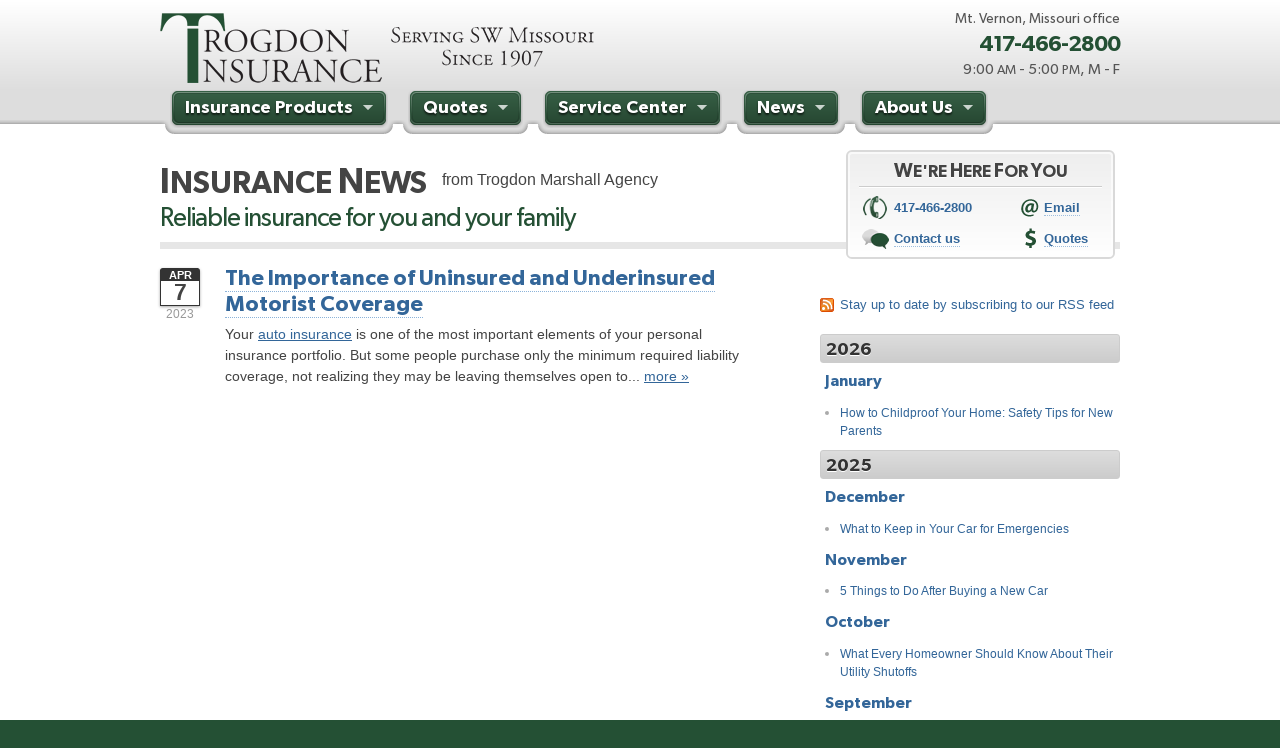

--- FILE ---
content_type: text/html
request_url: https://www.trogdoninsurance.com/insurance-news/2023/04
body_size: 10153
content:
<!DOCTYPE html> <!--[if lt IE 7]><html lang="en" class="no-js ie6"><![endif]--> <!--[if IE 7]><html lang="en" class="no-js ie7"><![endif]--> <!--[if IE 8]><html lang="en" class="no-js ie8"><![endif]--> <!--[if IE 9]><html lang="en" class="no-js ie9"><![endif]--> <!--[if (gt IE 9)|!(IE)]><!--><html lang="en" class="no-js"><!--<![endif]--><head><meta charset="utf-8"><meta http-equiv="X-UA-Compatible" content="IE=edge,chrome=1"><meta name="keywords" content="Mt. Vernon, MO car insurance, Mt. Vernon, MO home insurance, Mt. Vernon car insurance, Mt. Vernon home insurance, Mt. Vernon MO insurance agent"/><meta name="description" content="Read the Trogdon Marshall Agency blog for local, interesting and up-to-date Mt. Vernon insurance news."/><meta property="og:title" content="Insurance News | Trogdon Marshall"/><meta property="og:url" content="https://www.trogdoninsurance.com/insurance-news"/><meta property="og:image" content="https://www.trogdoninsurance.com/images/trogdon-marshall-agency-logo.v1412395582.png"/><meta property="og:image:width" content="434"/><meta property="og:image:height" content="70"/><meta property="og:description" content="Read the Trogdon Marshall Agency blog for local, interesting and up-to-date Mt. Vernon insurance news."/><meta property="og:site_name" content="www.trogdoninsurance.com"/><title>Insurance News | Trogdon Marshall Agency in Mt. Vernon, Missouri</title><link href="/stylesheets/site.v1767838393.css" media="all" rel="stylesheet" type="text/css"/><script src="/javascripts/site.v1767838393.js" type="text/javascript"></script><link rel="shortcut icon" type="image/x-icon" href="/favicon.ico"/><link rel="alternate" type="application/rss+xml" title="Trogdon Insurance News RSS Feed" href="/insurance-news/feed.xml"/><link rel="canonical" href="https://www.trogdoninsurance.com/insurance-news/2023/04"/><script id="gase" data-pt="Insurance News">/*<![CDATA[*/!function(i,s,o,g,r,a,m){i.GoogleAnalyticsObject=r,i[r]=i[r]||function(){(i[r].q=i[r].q||[]).push(arguments)},i[r].l=1*new Date,a=s.createElement(o),m=s.getElementsByTagName(o)[0],a.async=1,a.src=g,m.parentNode.insertBefore(a,m)}(window,document,"script","//www.google-analytics.com/analytics.js","ga"),ga("create","UA-41444493-20","auto");var gase=document.getElementById("gase");gase&&ga("set","title",gase.getAttribute("data-pt")),ga("send","pageview");/*]]>*/</script></head><body id="news_pg" class="news_pg"><div id="w"><a href="/view-mobile-site" id="tmobl" class="mobile_only">Mobile website</a><div id="hw"><div id="hiw"><div id="h"><a href="/" id="logo"><img src="/images/trogdon-marshall-agency-logo.v1412395582.png" alt="Trogdon Marshall Agency" width="434" height="70"/></a><div id="hci"><div id="hon"> Mt. Vernon, Missouri office</div><div id="hp"> 417-466-2800</div><div id="hh"> 9:00 <span class="meridian">AM</span> - 5:00 <span class="meridian">PM</span>, M - F</div></div><div id="nc"><div id="n"><ul><li id="n_products" class="wsn" data-section="products"><!--[if lt IE 8]><span class="before"></span><span class="after"></span><![endif]--><a href="/insurance-products"><!--[if lt IE 8]><span class="before"></span><span class="after"></span><![endif]-->Insurance Products<span class="sna"></span></a></li><li id="n_quotes" class="wsn" data-section="quotes"><!--[if lt IE 8]><span class="before"></span><span class="after"></span><![endif]--><a href="/free-insurance-quotes"><!--[if lt IE 8]><span class="before"></span><span class="after"></span><![endif]-->Quotes<span class="sna"></span></a></li><li id="n_service" class="wsn" data-section="service"><!--[if lt IE 8]><span class="before"></span><span class="after"></span><![endif]--><a href="/service-center"><!--[if lt IE 8]><span class="before"></span><span class="after"></span><![endif]-->Service Center<span class="sna"></span></a></li><li id="n_news" class="wsn" data-section="news"><!--[if lt IE 8]><span class="before"></span><span class="after"></span><![endif]--><a href="/insurance-news"><!--[if lt IE 8]><span class="before"></span><span class="after"></span><![endif]-->News<span class="sna"></span></a></li><li id="n_about" class="wsn" data-section="about"><!--[if lt IE 8]><span class="before"></span><span class="after"></span><![endif]--><a href="/about"><!--[if lt IE 8]><span class="before"></span><span class="after"></span><![endif]-->About Us<span class="sna"></span></a></li><li id="n_contact" class="wsn" data-section="contact"><!--[if lt IE 8]><span class="before"></span><span class="after"></span><![endif]--><a href="/contact"><!--[if lt IE 8]><span class="before"></span><span class="after"></span><![endif]-->Contact Us<span class="sna"></span></a></li></ul></div><div id="snc"><div class="sn" id="sn_products" data-section="products"><ul class="snl" id="snl_products" data-section="products"><li class="snli"><a class="snlil snlil_first" href="/auto-insurance">Car Insurance</a><li class="snli"><a class="snlil" href="/homeowner-insurance">Home Insurance</a><li class="snli"><a class="snlil" href="/life-insurance">Life Insurance</a><li class="snli"><a class="snlil" href="/umbrella-insurance">Umbrella Policies</a><li class="snli"><a class="snlil" href="/boat-insurance">Boat Insurance</a><li class="snli"><a class="snlil" href="/motorcycle-insurance">Motorcycle Insurance</a><li class="snli"><a class="snlil snlil_last" href="/insurance-products">More...</a></ul></div><div class="sn" id="sn_quotes" data-section="quotes"><ul class="snl" id="snl_quotes" data-section="quotes"><li class="snli"><a class="snlil snlil_first" href="/free-insurance-quotes/drive-insurance">Car / Truck / SUV Insurance</a><li class="snli"><a class="snlil" href="/free-insurance-quotes/home-insurance">Home / Condo / Renters Insurance</a><li class="snli"><a class="snlil" href="/free-insurance-quotes/life-insurance">Life</a><li class="snli"><a class="snlil" href="/free-insurance-quotes/drive-insurance">Boat / Motorcycle / ATV Insurance</a><li class="snli"><a class="snlil" href="/free-insurance-quotes/business-insurance">General Business</a><li class="snli"><a class="snlil" href="/free-insurance-quotes/business-operations">Business Operations</a><li class="snli"><a class="snlil" href="/free-insurance-quotes/business-employees">Workers' Comp / Benefits / Health</a><li class="snli"><a class="snlil snlil_last" href="/free-insurance-quotes/general-quote">More...</a></ul></div><div class="sn" id="sn_service" data-section="service"><ul class="snl" id="snl_service" data-section="service"><li class="snli"><a class="snlil snlil_first" href="/service-center/claims">File a Claim</a><li class="snli"><a class="snlil" href="/service-center/payments">Make a Payment</a><li class="snli"><a class="snlil" href="/service-center/change-policy">Update Your Policy</a><li class="snli"><a class="snlil" href="/service-center/certificate">Certificate of Insurance</a><li class="snli"><a class="snlil" href="/service-center/update-contact-info">Update Your Contact Info</a><li class="snli"><a class="snlil" href="/mobile-website">Mobile Website</a><li class="snli"><a class="snlil snlil_last" href="/service-center">More...</a></ul></div><div class="sn" id="sn_about" data-section="about"><ul class="snl" id="snl_about" data-section="about"><li class="snli"><a class="snlil snlil_first" href="/independent-agent">Why an Independent Agent?</a><li class="snli"><a class="snlil" href="/insurance-companies">Companies We Represent</a><li class="snli"><a class="snlil snlil_last" href="/about">More...</a></ul></div><div class="sn" id="sn_contact" data-section="contact"><ul class="snl" id="snl_contact" data-section="contact"><li class="snli"><a class="snlil snlil_first" href="/staff-directory">Staff Directory</a><li class="snli"><a class="snlil snlil_last" href="/contact">Contact Our Office</a></ul></div><div class="sn" id="sn_news" data-section="news"><ul class="snl" id="snl_news" data-section="news"><li class="snli"><a class="snlil snlil_first" href="/insurance-news/2026/01/how-to-childproof-your-home-safety-tips-for-new-parents" title="How to Childproof Your Home: Safety Tips for New Parents">How to Childproof Your Home: Safety Tips for...</a><li class="snli"><a class="snlil" href="/insurance-news/2025/12/what-to-keep-in-your-car-for-emergencies">What to Keep in Your Car for Emergencies</a><li class="snli"><a class="snlil" href="/insurance-news/2025/11/5-things-to-do-after-buying-a-new-car">5 Things to Do After Buying a New Car</a><li class="snli"><a class="snlil" href="/insurance-news/2025/10/what-every-homeowner-should-know-about-their-utility-shutoffs" title="What Every Homeowner Should Know About Their Utility Shutoffs">What Every Homeowner Should Know About Their...</a><li class="snli"><a class="snlil snlil_last" href="/insurance-news/2025/09/how-to-insure-a-travel-trailer-or-camper-for-the-off-season" title="How to Insure a Travel Trailer or Camper for the Off-Season">How to Insure a Travel Trailer or Camper for...</a></ul></div></div></div></div></div></div><div id="cw"><div id="c"><div id="ch"><h1><span class="smcp">Insurance News</span> <span class="sh">from Trogdon Marshall Agency</span></h1><h2>Reliable insurance for you and your family</h2><div id="chcb"><div class="in"><h3 class="smcp">We're Here For You</h3><div class="ci"><div class="p">417-466-2800</div><a href="/contact" class="e"><span class="u">Email</span></a> <a href="/contact" class="c"><span class="u">Contact us</span></a> <a href="/free-insurance-quotes" class="q"><span class="u">Quotes</span></a></div></div></div></div><div id="mc"><div class="ni"><h2><a href="/insurance-news/2023/04/the-importance-of-uninsured-and-underinsured-motorist-coverage">The Importance of Uninsured and Underinsured Motorist Coverage</a></h2><span class="nid"> <span class="nid_m">Apr</span> <span class="nid_d"> 7</span> <span class="nid_y">2023</span> </span> Your <a href="/auto-insurance">auto insurance</a> is one of the most important elements of your personal insurance portfolio. But some people purchase only the minimum required liability coverage, not realizing they may be leaving themselves open to... <a href="/insurance-news/2023/04/the-importance-of-uninsured-and-underinsured-motorist-coverage">more &raquo;</a></div><div class="cb"></div><div class="cb"></div></div><div id="rsb"><div id="sbr"><div id="bn"><a class="rss_cl" href="/insurance-news/feed.xml" class="tips">Stay up to date by subscribing to our RSS feed</a><ul class="yl"><li><h4><a href="/insurance-news/2026">2026</a></h4><ul class="ml"><li><h5><a href="/insurance-news/2026/01">January</a></h5><ul class="al"><li><a href="/insurance-news/2026/01/how-to-childproof-your-home-safety-tips-for-new-parents">How to Childproof Your Home: Safety Tips for New Parents</a></li></ul></li></ul></li><li><h4><a href="/insurance-news/2025">2025</a></h4><ul class="ml"><li><h5><a href="/insurance-news/2025/12">December</a></h5><ul class="al"><li><a href="/insurance-news/2025/12/what-to-keep-in-your-car-for-emergencies">What to Keep in Your Car for Emergencies</a></li></ul></li><li><h5><a href="/insurance-news/2025/11">November</a></h5><ul class="al"><li><a href="/insurance-news/2025/11/5-things-to-do-after-buying-a-new-car">5 Things to Do After Buying a New Car</a></li></ul></li><li><h5><a href="/insurance-news/2025/10">October</a></h5><ul class="al"><li><a href="/insurance-news/2025/10/what-every-homeowner-should-know-about-their-utility-shutoffs">What Every Homeowner Should Know About Their Utility Shutoffs</a></li></ul></li><li><h5><a href="/insurance-news/2025/09">September</a></h5><ul class="al"><li><a href="/insurance-news/2025/09/how-to-insure-a-travel-trailer-or-camper-for-the-off-season">How to Insure a Travel Trailer or Camper for the Off-Season</a></li></ul></li><li><h5><a href="/insurance-news/2025/08">August</a></h5><ul class="al"><li><a href="/insurance-news/2025/08/six-overlooked-items-you-should-add-to-your-home-inventory">Six Overlooked Items You Should Add to Your Home Inventory</a></li></ul></li><li><h5><a href="/insurance-news/2025/07">July</a></h5><ul class="al"><li><a href="/insurance-news/2025/07/backyard-safety-tips-for-fire-water-and-everything-in-between">Backyard Safety Tips for Fire, Water, and Everything in Between</a></li></ul></li><li><h5><a href="/insurance-news/2025/06">June</a></h5><ul class="al"><li><a href="/insurance-news/2025/06/insurance-tips-for-first-time-homebuyers">Insurance Tips for First-Time Homebuyers</a></li></ul></li><li><h5><a href="/insurance-news/2025/05">May</a></h5><ul class="al"><li><a href="/insurance-news/2025/05/what-to-check-before-letting-your-teen-drive-the-family-car">What to Check Before Letting Your Teen Drive the Family Car</a></li></ul></li><li><h5><a href="/insurance-news/2025/04">April</a></h5><ul class="al"><li><a href="/insurance-news/2025/04/getting-your-rv-ready-for-spring-travel">Getting Your RV Ready for Spring Travel</a></li></ul></li><li><h5><a href="/insurance-news/2025/03">March</a></h5><ul class="al"><li><a href="/insurance-news/2025/03/is-your-home-ready-for-severe-weather-how-to-protect-your-property">Is Your Home Ready for Severe Weather? How to Protect Your Property</a></li></ul></li><li><h5><a href="/insurance-news/2025/02">February</a></h5><ul class="al"><li><a href="/insurance-news/2025/02/how-to-extend-the-life-of-your-roof-with-regular-maintenance">How to Extend the Life of Your Roof with Regular Maintenance</a></li></ul></li><li><h5><a href="/insurance-news/2025/01">January</a></h5><ul class="al"><li><a href="/insurance-news/2025/01/emerging-trends-in-identity-theft-and-how-to-stay-ahead">Emerging Trends in Identity Theft and How to Stay Ahead</a></li></ul></li></ul></li><li><h4><a href="/insurance-news/2024">2024</a></h4><ul class="ml"><li><h5><a href="/insurance-news/2024/12">December</a></h5><ul class="al"><li><a href="/insurance-news/2024/12/quick-tips-to-protect-your-vehicle-from-thieves">Quick Tips to Protect Your Vehicle from Thieves</a></li></ul></li><li><h5><a href="/insurance-news/2024/11">November</a></h5><ul class="al"><li><a href="/insurance-news/2024/11/how-major-life-events-impact-your-insurance-needs">How Major Life Events Impact Your Insurance Needs</a></li></ul></li><li><h5><a href="/insurance-news/2024/10">October</a></h5><ul class="al"><li><a href="/insurance-news/2024/10/choosing-the-right-umbrella-insurance-policy-a-guide-to-extra-liability-coverage">Choosing the Right Umbrella Insurance Policy: A Guide to Extra Liability Coverage</a></li></ul></li><li><h5><a href="/insurance-news/2024/09">September</a></h5><ul class="al"><li><a href="/insurance-news/2024/09/essential-safety-gear-for-motorcyclists-a-guide-to-protection-on-the-road">Essential Safety Gear for Motorcyclists: A Guide to Protection on the Road</a></li></ul></li><li><h5><a href="/insurance-news/2024/08">August</a></h5><ul class="al"><li><a href="/insurance-news/2024/08/insurance-considerations-for-newlyweds-merging-policies-and-coverage">Insurance Considerations for Newlyweds: Merging Policies and Coverage</a></li></ul></li><li><h5><a href="/insurance-news/2024/07">July</a></h5><ul class="al"><li><a href="/insurance-news/2024/07/avoiding-common-home-insurance-claims-during-renovations">Avoiding Common Home Insurance Claims During Renovations</a></li></ul></li><li><h5><a href="/insurance-news/2024/06">June</a></h5><ul class="al"><li><a href="/insurance-news/2024/06/essential-fire-safety-tips-for-your-home">Essential Fire Safety Tips for Your Home</a></li></ul></li><li><h5><a href="/insurance-news/2024/05">May</a></h5><ul class="al"><li><a href="/insurance-news/2024/05/help-keep-teen-drivers-safe-with-telematics">Help Keep Teen Drivers Safe with Telematics</a></li></ul></li><li><h5><a href="/insurance-news/2024/04">April</a></h5><ul class="al"><li><a href="/insurance-news/2024/04/the-essential-guide-to-creating-a-home-inventory-why-and-how">The Essential Guide to Creating a Home Inventory: Why and How</a></li></ul></li><li><h5><a href="/insurance-news/2024/03">March</a></h5><ul class="al"><li><a href="/insurance-news/2024/03/tips-for-towing-a-boat-trailer-to-reduce-accidents-and-insurance-claims">Tips for Towing a Boat Trailer to Reduce Accidents and Insurance Claims</a></li></ul></li><li><h5><a href="/insurance-news/2024/02">February</a></h5><ul class="al"><li><a href="/insurance-news/2024/02/how-to-choose-the-right-contractor-for-home-improvement-projects-and-avoid-liability-claims">How to Choose the Right Contractor for Home Improvement Projects and Avoid Liability Claims</a></li></ul></li><li><h5><a href="/insurance-news/2024/01">January</a></h5><ul class="al"><li><a href="/insurance-news/2024/01/top-home-improvement-projects-that-can-increase-your-home-value">Top Home Improvement Projects That Can Increase Your Home Value</a></li></ul></li></ul></li><li><h4><a href="/insurance-news/2023">2023</a></h4><ul class="ml"><li><h5><a href="/insurance-news/2023/12">December</a></h5><ul class="al"><li><a href="/insurance-news/2023/12/preparing-your-teen-driver-for-different-road-conditions-and-situations">Preparing Your Teen Driver for Different Road Conditions and Situations</a></li></ul></li><li><h5><a href="/insurance-news/2023/11">November</a></h5><ul class="al"><li><a href="/insurance-news/2023/11/how-to-winterize-and-properly-store-your-boat">How to Winterize and Properly Store Your Boat</a></li></ul></li><li><h5><a href="/insurance-news/2023/10">October</a></h5><ul class="al"><li><a href="/insurance-news/2023/10/save-money-with-these-smart-home-devices-that-make-your-home-safer">Save Money With These Smart Home Devices That Make Your Home Safer</a></li></ul></li><li><h5><a href="/insurance-news/2023/09">September</a></h5><ul class="al"><li><a href="/insurance-news/2023/09/renting-vs-owning-a-home-protect-your-property-no-matter-which-you-prefer">Renting vs. Owning a Home: Protect Your Property No Matter Which You Prefer</a></li></ul></li><li><h5><a href="/insurance-news/2023/08">August</a></h5><ul class="al"><li><a href="/insurance-news/2023/08/defensive-driving-techniques-to-avoid-accidents-and-insurance-claims">Defensive Driving Techniques to Avoid Accidents and Insurance Claims</a></li></ul></li><li><h5><a href="/insurance-news/2023/07">July</a></h5><ul class="al"><li><a href="/insurance-news/2023/07/what-to-look-for-when-buying-a-house-to-avoid-unnecessary-insurance-claims">What to Look for When Buying a House to Avoid Unnecessary Insurance Claims</a></li></ul></li><li><h5><a href="/insurance-news/2023/06">June</a></h5><ul class="al"><li><a href="/insurance-news/2023/06/benefits-of-safe-driving-apps">Benefits of Safe Driving Apps</a></li></ul></li><li><h5><a href="/insurance-news/2023/05">May</a></h5><ul class="al"><li><a href="/insurance-news/2023/05/4-water-saving-tips-for-your-garden">4 Water-Saving Tips for Your Garden</a></li></ul></li><li><h5><a href="/insurance-news/2023/04">April</a></h5><ul class="al"><li><a href="/insurance-news/2023/04/the-importance-of-uninsured-and-underinsured-motorist-coverage">The Importance of Uninsured and Underinsured Motorist Coverage</a></li></ul></li><li><h5><a href="/insurance-news/2023/03">March</a></h5><ul class="al"><li><a href="/insurance-news/2023/03/keep-your-home-safe-while-on-vacation">Keep Your Home Safe While on Vacation</a></li></ul></li><li><h5><a href="/insurance-news/2023/02">February</a></h5><ul class="al"><li><a href="/insurance-news/2023/02/who-needs-life-insurance-and-how-much-do-you-need">Who Needs Life Insurance and How Much Do You Need?</a></li></ul></li><li><h5><a href="/insurance-news/2023/01">January</a></h5><ul class="al"><li><a href="/insurance-news/2023/01/family-emergency-preparedness-checklist">Family Emergency Preparedness Checklist</a></li></ul></li></ul></li><li><h4><a href="/insurance-news/2022">2022</a></h4><ul class="ml"><li><h5><a href="/insurance-news/2022/12">December</a></h5><ul class="al"><li><a href="/insurance-news/2022/12/what-to-check-before-buying-a-used-car">What to Check Before Buying a Used Car</a></li></ul></li><li><h5><a href="/insurance-news/2022/11">November</a></h5><ul class="al"><li><a href="/insurance-news/2022/11/should-i-notify-my-insurance-company-about-a-new-puppy">Should I Notify My Insurance Company About a New Puppy?</a></li></ul></li><li><h5><a href="/insurance-news/2022/10">October</a></h5><ul class="al"><li><a href="/insurance-news/2022/10/how-to-choose-the-right-smart-security-camera">How to Choose the Right Smart Security Camera</a></li></ul></li><li><h5><a href="/insurance-news/2022/09">September</a></h5><ul class="al"><li><a href="/insurance-news/2022/09/things-to-know-when-shopping-for-home-and-auto-insurance">Things to Know When Shopping for Home and Auto Insurance</a></li></ul></li><li><h5><a href="/insurance-news/2022/08">August</a></h5><ul class="al"><li><a href="/insurance-news/2022/08/grill-safely-with-these-outdoor-cooking-tips">Grill Safely With These Outdoor Cooking Tips</a></li></ul></li><li><h5><a href="/insurance-news/2022/07">July</a></h5><ul class="al"><li><a href="/insurance-news/2022/07/simple-household-pest-control-methods">Simple Household Pest Control Methods</a></li></ul></li><li><h5><a href="/insurance-news/2022/06">June</a></h5><ul class="al"><li><a href="/insurance-news/2022/06/landscape-maintenance-tips-for-your-yard">Landscape Maintenance Tips for Your Yard</a></li></ul></li><li><h5><a href="/insurance-news/2022/05">May</a></h5><ul class="al"><li><a href="/insurance-news/2022/05/avoiding-water-issues-in-your-home">Avoiding Water Issues in Your Home</a></li></ul></li><li><h5><a href="/insurance-news/2022/04">April</a></h5><ul class="al"><li><a href="/insurance-news/2022/04/commonly-overlooked-spring-cleaning-tasks">Commonly Overlooked Spring Cleaning Tasks</a></li></ul></li><li><h5><a href="/insurance-news/2022/03">March</a></h5><ul class="al"><li><a href="/insurance-news/2022/03/upgrading-your-windows-how-to-choose-what-s-best-for-your-house">Upgrading Your Windows - How to Choose What's Best for Your House</a></li></ul></li><li><h5><a href="/insurance-news/2022/02">February</a></h5><ul class="al"><li><a href="/insurance-news/2022/02/tips-for-saving-money-on-heating-and-cooling-your-home">Tips for Saving Money on Heating and Cooling Your Home</a></li></ul></li><li><h5><a href="/insurance-news/2022/01">January</a></h5><ul class="al"><li><a href="/insurance-news/2022/01/how-to-evaluate-and-choose-energy-efficient-appliances">How to Evaluate and Choose Energy-Efficient Appliances</a></li></ul></li></ul></li><li><h4><a href="/insurance-news/2021">2021</a></h4><ul class="ml"><li><h5><a href="/insurance-news/2021/12">December</a></h5><ul class="al"><li><a href="/insurance-news/2021/12/how-to-choose-smoke-and-carbon-monoxide-detectors">How to Choose Smoke and Carbon Monoxide Detectors</a></li></ul></li><li><h5><a href="/insurance-news/2021/11">November</a></h5><ul class="al"><li><a href="/insurance-news/2021/11/how-to-make-a-fire-safety-plan">How to Make a Fire Safety Plan</a></li></ul></li><li><h5><a href="/insurance-news/2021/10">October</a></h5><ul class="al"><li><a href="/insurance-news/2021/10/how-to-decide-if-solar-panels-are-right-for-your-home">How to Decide If Solar Panels Are Right for Your Home</a></li></ul></li><li><h5><a href="/insurance-news/2021/09">September</a></h5><ul class="al"><li><a href="/insurance-news/2021/09/how-independent-agents-are-different-from-captive-agents">How Independent Agents Are Different from Captive Agents</a></li></ul></li><li><h5><a href="/insurance-news/2021/08">August</a></h5><ul class="al"><li><a href="/insurance-news/2021/08/benefits-of-using-a-dash-cam">Benefits of Using a Dash Cam</a></li></ul></li><li><h5><a href="/insurance-news/2021/07">July</a></h5><ul class="al"><li><a href="/insurance-news/2021/07/swimming-safety-10-tips-for-summer">Swimming Safety: 10 Tips for Summer</a></li></ul></li><li><h5><a href="/insurance-news/2021/06">June</a></h5><ul class="al"><li><a href="/insurance-news/2021/06/why-you-may-need-personal-offense-coverage">Why You May Need Personal Offense Coverage</a></li></ul></li><li><h5><a href="/insurance-news/2021/05">May</a></h5><ul class="al"><li><a href="/insurance-news/2021/05/inexpensive-fixes-for-a-safer-home">Inexpensive Fixes for a Safer Home</a></li></ul></li><li><h5><a href="/insurance-news/2021/04">April</a></h5><ul class="al"><li><a href="/insurance-news/2021/04/why-a-basic-homeowners-policy-isn-t-always-enough">Why a basic Homeowners policy isn’t always enough</a></li></ul></li><li><h5><a href="/insurance-news/2021/03">March</a></h5><ul class="al"><li><a href="/insurance-news/2021/03/10-tips-to-help-prevent-identity-theft">10 Tips to Help Prevent Identity Theft</a></li></ul></li><li><h5><a href="/insurance-news/2021/02">February</a></h5><ul class="al"><li><a href="/insurance-news/2021/02/own-a-home-here-are-two-policy-options-you-should-know-about">Own a home? Here are two policy options you should know about</a></li></ul></li><li><h5><a href="/insurance-news/2021/01">January</a></h5><ul class="al"><li><a href="/insurance-news/2021/01/porch-safety-should-you-leave-the-lights-on">Porch Safety: Should You Leave the Lights On?</a></li></ul></li></ul></li><li><h4><a href="/insurance-news/2020">2020</a></h4><ul class="ml"><li><h5><a href="/insurance-news/2020/12">December</a></h5><ul class="al"><li><a href="/insurance-news/2020/12/dont-delay-start-thinking-about-winterizing-your-rv-today">Don’t Delay — Start Thinking About Winterizing Your RV Today</a></li></ul></li><li><h5><a href="/insurance-news/2020/11">November</a></h5><ul class="al"><li><a href="/insurance-news/2020/11/10-things-to-do-to-prepare-your-home-for-fall">10 Things to do to Prepare Your Home for Fall</a></li></ul></li><li><h5><a href="/insurance-news/2020/10">October</a></h5><ul class="al"><li><a href="/insurance-news/2020/10/its-back-to-school-time-is-your-house-ready">It’s Back-to-School Time — Is Your House Ready?</a></li></ul></li><li><h5><a href="/insurance-news/2020/09">September</a></h5><ul class="al"><li><a href="/insurance-news/2020/09/tips-for-power-tool-safety">Tips for Power Tool Safety</a></li></ul></li><li><h5><a href="/insurance-news/2020/08">August</a></h5><ul class="al"><li><a href="/insurance-news/2020/08/what-is-water-backup-coverage-and-why-is-it-important">What is water backup coverage and why is it important?</a></li></ul></li><li><h5><a href="/insurance-news/2020/07">July</a></h5><ul class="al"><li><a href="/insurance-news/2020/07/how-to-update-your-home-without-spending-thousands">How to Update your Home — Without Spending Thousands</a></li></ul></li><li><h5><a href="/insurance-news/2020/06">June</a></h5><ul class="al"><li><a href="/insurance-news/2020/06/i-just-bought-a-new-car-what-insurance-coverage-do-i-need">I Just Bought a New Car. What Insurance Coverage Do I Need?</a></li></ul></li><li><h5><a href="/insurance-news/2020/05">May</a></h5><ul class="al"><li><a href="/insurance-news/2020/05/keep-your-pets-safe-in-a-disaster">Keep Your Pets Safe in a Disaster</a></li></ul></li><li><h5><a href="/insurance-news/2020/04">April</a></h5><ul class="al"><li><a href="/insurance-news/2020/04/why-you-need-service-line-coverage">Why You Need Service Line Coverage</a></li></ul></li><li><h5><a href="/insurance-news/2020/03">March</a></h5><ul class="al"><li><a href="/insurance-news/2020/03/what-to-consider-when-choosing-auto-insurance">What to Consider When Choosing Auto Insurance</a></li></ul></li><li><h5><a href="/insurance-news/2020/02">February</a></h5><ul class="al"><li><a href="/insurance-news/2020/02/5-carbon-monoxide-safety-tips">5 Carbon Monoxide Safety Tips</a></li></ul></li><li><h5><a href="/insurance-news/2020/01">January</a></h5><ul class="al"><li><a href="/insurance-news/2020/01/when-roadside-assistance-isnt-enough">When Roadside Assistance Isn’t Enough</a></li></ul></li></ul></li><li><h4><a href="/insurance-news/2019">2019</a></h4><ul class="ml"><li><h5><a href="/insurance-news/2019/12">December</a></h5><ul class="al"><li><a href="/insurance-news/2019/12/how-to-protect-your-classic-car">How to Protect Your Classic Car</a></li></ul></li><li><h5><a href="/insurance-news/2019/11">November</a></h5><ul class="al"><li><a href="/insurance-news/2019/11/why-you-might-want-to-live-like-a-minimalist">Why You Might Want to Live Like a Minimalist</a></li></ul></li><li><h5><a href="/insurance-news/2019/10">October</a></h5><ul class="al"><li><a href="/insurance-news/2019/10/what-car-drivers-need-to-know-about-motorcycles">What Car Drivers Need to Know about Motorcycles</a></li></ul></li><li><h5><a href="/insurance-news/2019/09">September</a></h5><ul class="al"><li><a href="/insurance-news/2019/09/how-to-ride-your-motorcycle-safely-in-a-group">How to Ride Your Motorcycle Safely in a Group</a></li></ul></li><li><h5><a href="/insurance-news/2019/08">August</a></h5><ul class="al"><li><a href="/insurance-news/2019/08/five-tips-to-finally-get-your-garage-organized">Five Tips to (Finally) Get your Garage Organized</a></li></ul></li><li><h5><a href="/insurance-news/2019/07">July</a></h5><ul class="al"><li><a href="/insurance-news/2019/07/how-to-make-your-family-vacation-a-great-one">How to Make Your Family Vacation a Great One</a></li></ul></li><li><h5><a href="/insurance-news/2019/06">June</a></h5><ul class="al"><li><a href="/insurance-news/2019/06/boating-season-is-here-are-you-up-to-speed-on-safety">Boating Season is Here – Are You Up to Speed on Safety?</a></li></ul></li><li><h5><a href="/insurance-news/2019/05">May</a></h5><ul class="al"><li><a href="/insurance-news/2019/05/three-ways-to-lower-your-carbon-footprint">Three Ways to Lower Your Carbon Footprint</a></li></ul></li><li><h5><a href="/insurance-news/2019/04">April</a></h5><ul class="al"><li><a href="/insurance-news/2019/04/spring-cleaning-tips">Spring Cleaning Tips</a></li></ul></li><li><h5><a href="/insurance-news/2019/03">March</a></h5><ul class="al"><li><a href="/insurance-news/2019/03/home-security-technology-keeping-you-ahead-of-the-burglars">Home Security Technology: Keeping you ahead of the burglars</a></li></ul></li><li><h5><a href="/insurance-news/2019/02">February</a></h5><ul class="al"><li><a href="/insurance-news/2019/02/looking-at-a-new-piece-of-jewelry-make-sure-to-look-at-your-insurance-too">Looking at a new piece of jewelry? Make sure to look at your insurance, too</a></li></ul></li><li><h5><a href="/insurance-news/2019/01">January</a></h5><ul class="al"><li><a href="/insurance-news/2019/01/is-your-home-as-efficient-as-it-could-be-an-energy-audit-can-tell-you">Is your home as efficient as it could be? An energy audit can tell you</a></li></ul></li></ul></li><li><h4><a href="/insurance-news/2018">2018</a></h4><ul class="ml"><li><h5><a href="/insurance-news/2018/12">December</a></h5><ul class="al"><li><a href="/insurance-news/2018/12/keep-pets-happy-and-safe-on-vacation">Keep Pets Happy and Safe on Vacation</a></li></ul></li><li><h5><a href="/insurance-news/2018/11">November</a></h5><ul class="al"><li><a href="/insurance-news/2018/11/five-common-and-potentially-costly-homeowner-mistakes">Five Common (and Potentially Costly) Homeowner Mistakes</a></li></ul></li><li><h5><a href="/insurance-news/2018/10">October</a></h5><ul class="al"><li><a href="/insurance-news/2018/10/five-ways-to-protect-your-personal-electronic-data">Five Ways to Protect Your Personal Electronic Data</a></li></ul></li><li><h5><a href="/insurance-news/2018/09">September</a></h5><ul class="al"><li><a href="/insurance-news/2018/09/let-s-keep-our-lawns-and-ourselves-safe">Let's Keep Our Lawns and Ourselves Safe</a></li></ul></li><li><h5><a href="/insurance-news/2018/08">August</a></h5><ul class="al"><li><a href="/insurance-news/2018/08/6-tips-for-getting-to-work-on-two-wheels">6 Tips for Getting to Work on Two Wheels</a></li></ul></li><li><h5><a href="/insurance-news/2018/07">July</a></h5><ul class="al"><li><a href="/insurance-news/2018/07/essential-safety-tips-for-nighttime-boating">Essential Safety Tips for Nighttime Boating</a></li></ul></li><li><h5><a href="/insurance-news/2018/06">June</a></h5><ul class="al"><li><a href="/insurance-news/2018/06/summer-driving-tips">Summer Driving Tips</a></li></ul></li><li><h5><a href="/insurance-news/2018/05">May</a></h5><ul class="al"><li><a href="/insurance-news/2018/05/protecting-your-home-understanding-your-home-insurance-policy">Protecting Your Home: Understanding Your Home Insurance Policy</a></li></ul></li><li><h5><a href="/insurance-news/2018/04">April</a></h5><ul class="al"><li><a href="/insurance-news/2018/04/do-i-need-to-tell-my-insurance-company-if-my-dog-bites-someone">Do I Need to Tell My Insurance Company If My Dog Bites Someone?</a></li></ul></li><li><h5><a href="/insurance-news/2018/03">March</a></h5><ul class="al"><li><a href="/insurance-news/2018/03/protect-yourself-from-carbon-monoxide-at-home-and-at-work">Protect yourself from Carbon Monoxide at Home and at Work</a></li></ul></li><li><h5><a href="/insurance-news/2018/02">February</a></h5><ul class="al"><li><a href="/insurance-news/2018/02/insuring-jewelry-how-to-know-if-your-coverage-is-enough">Insuring Jewelry: How to Know if Your Coverage is Enough</a></li></ul></li><li><h5><a href="/insurance-news/2018/01">January</a></h5><ul class="al"><li><a href="/insurance-news/2018/01/tips-for-buying-a-safe-car">Tips for Buying a Safe Car</a></li></ul></li></ul></li><li><h4><a href="/insurance-news/2017">2017</a></h4><ul class="ml"><li><h5><a href="/insurance-news/2017/12">December</a></h5><ul class="al"><li><a href="/insurance-news/2017/12/why-today-s-homes-burn-faster">Why Today’s Homes Burn Faster</a></li></ul></li><li><h5><a href="/insurance-news/2017/11">November</a></h5><ul class="al"><li><a href="/insurance-news/2017/11/how-to-lower-your-auto-insurance-bill">How to Lower Your Auto Insurance Bill</a></li></ul></li><li><h5><a href="/insurance-news/2017/10">October</a></h5><ul class="al"><li><a href="/insurance-news/2017/10/do-you-need-umbrella-insurance">Do You Need Umbrella Insurance?</a></li></ul></li><li><h5><a href="/insurance-news/2017/09">September</a></h5><ul class="al"><li><a href="/insurance-news/2017/09/three-ways-a-pool-may-affect-your-homeowners-insurance">Three Ways a Pool May Affect Your Homeowners Insurance</a></li></ul></li><li><h5><a href="/insurance-news/2017/08">August</a></h5><ul class="al"><li><a href="/insurance-news/2017/08/easy-to-forget-cleaning-projects">Easy to Forget Cleaning Projects</a></li></ul></li><li><h5><a href="/insurance-news/2017/07">July</a></h5><ul class="al"><li><a href="/insurance-news/2017/07/heavy-rain-be-on-the-lookout-for-heavy-damage">Heavy Rain? Be on the Lookout for Heavy Damage</a></li></ul></li><li><h5><a href="/insurance-news/2017/06">June</a></h5><ul class="al"><li><a href="/insurance-news/2017/06/want-a-safer-home-consider-these-inexpensive-fixes">Want a Safer Home? Consider these Inexpensive Fixes</a></li></ul></li><li><h5><a href="/insurance-news/2017/05">May</a></h5><ul class="al"><li><a href="/insurance-news/2017/05/help-your-dog-love-apartment-living">Help Your Dog Love Apartment Living</a></li></ul></li><li><h5><a href="/insurance-news/2017/04">April</a></h5><ul class="al"><li><a href="/insurance-news/2017/04/love-bites-get-umbrella-coverage">Love Bites – Get Umbrella Coverage</a></li></ul></li><li><h5><a href="/insurance-news/2017/03">March</a></h5><ul class="al"><li><a href="/insurance-news/2017/03/teen-driving-safety">Teen Driving Safety</a></li></ul></li><li><h5><a href="/insurance-news/2017/02">February</a></h5><ul class="al"><li><a href="/insurance-news/2017/02/car-shopping-with-safety-in-mind">Car Shopping With Safety in Mind</a></li></ul></li><li><h5><a href="/insurance-news/2017/01">January</a></h5><ul class="al"><li><a href="/insurance-news/2017/01/7-driving-habits-that-are-bad-for-your-car">7 Driving Habits That Are Bad for Your Car</a></li></ul></li></ul></li><li><h4><a href="/insurance-news/2016">2016</a></h4><ul class="ml"><li><h5><a href="/insurance-news/2016/12">December</a></h5><ul class="al"><li><a href="/insurance-news/2016/12/burglary-prevention-should-you-leave-the-lights-on">Burglary Prevention: Should You Leave the Lights On?</a></li></ul></li><li><h5><a href="/insurance-news/2016/11">November</a></h5><ul class="al"><li><a href="/insurance-news/2016/11/which-home-alarms-do-you-need">Which Home Alarms Do You Need?</a></li></ul></li><li><h5><a href="/insurance-news/2016/10">October</a></h5><ul class="al"><li><a href="/insurance-news/2016/10/device-insurance-cover-your-personal-electronics-with-the-policy-you-already-have">Device Insurance: Cover Your Personal Electronics With the Policy You Already Have</a></li></ul></li><li><h5><a href="/insurance-news/2016/09">September</a></h5><ul class="al"><li><a href="/insurance-news/2016/09/how-to-deal-with-road-rage">How to Deal With Road Rage</a></li></ul></li><li><h5><a href="/insurance-news/2016/08">August</a></h5><ul class="al"><li><a href="/insurance-news/2016/08/safety-tips-for-your-summer-swims">Safety Tips for Your Summer Swims</a></li></ul></li><li><h5><a href="/insurance-news/2016/07">July</a></h5><ul class="al"><li><a href="/insurance-news/2016/07/safety-tips-for-summer-thrill-seekers">Safety Tips for Summer Thrill Seekers</a></li></ul></li><li><h5><a href="/insurance-news/2016/06">June</a></h5><ul class="al"><li><a href="/insurance-news/2016/06/what-should-go-in-your-home-safe-or-safe-deposit-box">What Should Go in Your Home Safe (or Safe-Deposit Box)?</a></li></ul></li><li><h5><a href="/insurance-news/2016/05">May</a></h5><ul class="al"><li><a href="/insurance-news/2016/05/the-type-of-fire-extinguisher-every-home-should-have">The Type of Fire Extinguisher Every Home Should Have</a></li></ul></li><li><h5><a href="/insurance-news/2016/04">April</a></h5><ul class="al"><li><a href="/insurance-news/2016/04/navigate-rainy-roadways-with-care">Navigate Rainy Roadways With Care</a></li></ul></li><li><h5><a href="/insurance-news/2016/03">March</a></h5><ul class="al"><li><a href="/insurance-news/2016/03/identity-protection-tips-for-tax-season">Identity Protection Tips for Tax Season</a></li></ul></li><li><h5><a href="/insurance-news/2016/02">February</a></h5><ul class="al"><li><a href="/insurance-news/2016/02/what-to-do-after-a-car-accident-in-winter">What to Do After a Car Accident in Winter</a></li></ul></li><li><h5><a href="/insurance-news/2016/01">January</a></h5><ul class="al"><li><a href="/insurance-news/2016/01/how-to-avoid-animal-vehicle-collisions">How to Avoid Animal-Vehicle Collisions</a></li></ul></li></ul></li><li><h4><a href="/insurance-news/2015">2015</a></h4><ul class="ml"><li><h5><a href="/insurance-news/2015/12">December</a></h5><ul class="al"><li><a href="/insurance-news/2015/12/thrifty-security-burglar-proof-your-home-for-the-holidays">Thrifty Security: Burglar-Proof Your Home for the Holidays</a></li></ul></li><li><h5><a href="/insurance-news/2015/11">November</a></h5><ul class="al"><li><a href="/insurance-news/2015/11/safe-secure-shopping-tips-for-black-friday">Safe, Secure Shopping: Tips for Black Friday</a></li></ul></li><li><h5><a href="/insurance-news/2015/10">October</a></h5><ul class="al"><li><a href="/insurance-news/2015/10/your-home-maintenance-checklist-for-fall">Your Home Maintenance Checklist for Fall</a></li></ul></li><li><h5><a href="/insurance-news/2015/09">September</a></h5><ul class="al"><li><a href="/insurance-news/2015/09/4-ways-to-help-all-children-have-a-great-school-year">4 Ways to Help All Children Have a Great School Year</a></li></ul></li><li><h5><a href="/insurance-news/2015/08">August</a></h5><ul class="al"><li><a href="/insurance-news/2015/08/keep-cool-while-keeping-your-energy-costs-down">Keep Cool While Keeping Your Energy Costs Down</a></li></ul></li><li><h5><a href="/insurance-news/2015/07">July</a></h5><ul class="al"><li><a href="/insurance-news/2015/07/tips-for-a-safe-fourth-of-july-from-food-to-fireworks">Tips for a Safe Fourth of July — From Food to Fireworks</a></li></ul></li><li><h5><a href="/insurance-news/2015/06">June</a></h5><ul class="al"><li><a href="/insurance-news/2015/06/commuting-by-bike">Commuting by Bike: How to Get to the Office on Two Wheels</a></li></ul></li><li><h5><a href="/insurance-news/2015/05">May</a></h5><ul class="al"><li><a href="/insurance-news/2015/05/getting-your-boat-out-of-storage-and-into-the-water">Getting Your Boat Out of Storage and Into the Water</a></li></ul></li><li><h5><a href="/insurance-news/2015/04">April</a></h5><ul class="al"><li><a href="/insurance-news/2015/04/spring-into-home-maintenance-mode">Spring Into Home Maintenance Mode in Missouri</a></li></ul></li><li><h5><a href="/insurance-news/2015/03">March</a></h5><ul class="al"><li><a href="/insurance-news/2015/03/how-to-create-your-first-garden-this-spring">How to Create Your First Garden This Spring</a></li></ul></li><li><h5><a href="/insurance-news/2015/02">February</a></h5><ul class="al"><li><a href="/insurance-news/2015/02/helping-seniors-have-a-wonderful-winter">Helping Seniors Have a Wonderful Winter</a></li></ul></li><li><h5><a href="/insurance-news/2015/01">January</a></h5><ul class="al"><li><a href="/insurance-news/2015/01/the-right-tires-for-winter-driving">The Right Tires for Winter Driving</a></li></ul></li></ul></li><li><h4><a href="/insurance-news/2014">2014</a></h4><ul class="ml"><li><h5><a href="/insurance-news/2014/12">December</a></h5><ul class="al"><li><a href="/insurance-news/2014/12/holiday-safety-tips-for-your-four-legged-friends">Holiday Safety Tips for Your Four-Legged Friends</a></li></ul></li><li><h5><a href="/insurance-news/2014/11">November</a></h5><ul class="al"><li><a href="/insurance-news/2014/11/make-home-safety-a-priority-while-away-for-the-holidays">Make Home Safety a Priority While You’re Away for the Holidays</a></li></ul></li><li><h5><a href="/insurance-news/2014/10">October</a></h5><ul class="al"><li><a href="/insurance-news/2014/10/essential-safety-tips-for-nighttime-boating">Essential Safety Tips for Nighttime Boating</a></li></ul></li><li><h5><a href="/insurance-news/2014/09">September</a></h5><ul class="al"><li><a href="/insurance-news/2014/09/5-tips-for-organizing-your-home-for-the-new-school-year">5 Tips for Organizing Your Home for the New School Year</a></li></ul></li><li><h5><a href="/insurance-news/2014/08">August</a></h5><ul class="al"><li><a href="/insurance-news/2014/08/celebrate-national-night-out-with-your-neighbors">Celebrate National Night Out With Your Neighbors</a></li></ul></li><li><h5><a href="/insurance-news/2014/07">July</a></h5><ul class="al"><li><a href="/insurance-news/2014/07/make-recycling-and-reducing-routine">Make Recycling and Reducing Routine</a></li></ul></li><li><h5><a href="/insurance-news/2014/05">May</a></h5><ul class="al"><li><a href="/insurance-news/2014/05/cherished-possessions">Protect Your Most Cherished Possessions</a></li><li><a href="/insurance-news/2014/05/keep-water-from-going-where-it-shouldnt">Keep Water from Going Where it Shouldn't</a></li></ul></li><li><h5><a href="/insurance-news/2014/04">April</a></h5><ul class="al"><li><a href="/insurance-news/2014/04/a-little-extra-caution-can-go-a-long-way-while-driving-at-night">A Little Extra Caution Can Go a Long Way While Driving at Night</a></li></ul></li><li><h5><a href="/insurance-news/2014/03">March</a></h5><ul class="al"><li><a href="/insurance-news/2014/03/home-security-tips">Home Security Tips</a></li></ul></li><li><h5><a href="/insurance-news/2014/02">February</a></h5><ul class="al"><li><a href="/insurance-news/2014/02/five-ways-to-get-your-car-stolen">Five Sure-Fire Ways to Get Your Car Stolen</a></li></ul></li><li><h5><a href="/insurance-news/2014/01">January</a></h5><ul class="al"><li><a href="/insurance-news/2014/01/protect-your-family-from-the-silent-killer">Protect Your Family From the "Silent Killer"</a></li></ul></li></ul></li><li><h4><a href="/insurance-news/2013">2013</a></h4><ul class="ml"><li><h5><a href="/insurance-news/2013/12">December</a></h5><ul class="al"><li><a href="/insurance-news/2013/12/make-sure-your-pets-travel-well-for-the-holidays">Make Sure Your Pets Travel Well for the Holidays</a></li></ul></li><li><h5><a href="/insurance-news/2013/11">November</a></h5><ul class="al"><li><a href="/insurance-news/2013/11/make-football-season-fun-and-safe">Make Football Season Fun and Safe</a></li></ul></li><li><h5><a href="/insurance-news/2013/10">October</a></h5><ul class="al"><li><a href="/insurance-news/2013/10/a-different-season-means-different-dangers-for-motorcyclists">A Different Season Means Different Dangers For Motorcyclists</a></li></ul></li><li><h5><a href="/insurance-news/2013/08">August</a></h5><ul class="al"><li><a href="/insurance-news/2013/08/do-you-own-a-classic-car-of-the-future">Do You Own a Classic Car of the Future?</a></li></ul></li></ul></li></ul></div></div></div><div class="cb"></div></div></div><div id="scw"><div id="sc"><a id="cobar" href="/insurance-companies"><div class="in"><h4>Insurance Coverage from Trogdon Marshall is Provided by These <strong>Trusted Insurance Companies</strong></h4><div class="companies w4"><div class="ic"><img src="/images/acuity-logo.v1467853618.gif" width="179" height="49" alt="Acuity" style="margin-top:3px"/></div><div class="ic"><img src="/images/allied-logo.v1412393436.gif" width="152" height="50" alt="Allied" style="margin-top:2px"/></div><div class="ic"><img src="/images/dairyland-auto-logo.v1412393440.gif" width="179" height="53" alt="Dairyland Auto" style="margin-top:1px"/></div><div class="ic"><img src="/images/dairyland-cycle-logo.v1412393441.gif" width="142" height="55" alt="Dairyland Cycle" style="margin-top:0px"/></div></div></div></a><div class="cb"></div></div></div><div id="fw"><div id="fiw"><div id="f"><p id="fl"><a href="/">Home</a> &nbsp;|&nbsp; <a href="/about">About</a> &nbsp;|&nbsp; <a href="/contact">Contact</a> &nbsp;|&nbsp; <a href="/service-center">Service</a> &nbsp;|&nbsp; <a href="/privacy-policy">Privacy</a> &nbsp;|&nbsp; <a href="/disclaimer">Disclaimer</a> &nbsp;|&nbsp; <a href="/search">Search</a></p><p id="fc"> &copy; 2026 <a href="/">Trogdon Marshall Agency, Inc</a></p><p id="fa"> 111 N. Market Street<br/>Mt. Vernon, MO 65712</p></div></div></div></div></body></html>

--- FILE ---
content_type: text/css
request_url: https://www.trogdoninsurance.com/stylesheets/site.v1767838393.css
body_size: 21025
content:
html,body,div,span,object,iframe,h1,h2,h3,h4,h5,h6,p,blockquote,pre,abbr,address,cite,code,del,dfn,em,img,ins,kbd,q,samp,small,strong,sub,sup,var,b,i,dl,dt,dd,ol,ul,li,fieldset,form,label,legend,table,caption,tbody,tfoot,thead,tr,th,td,article,aside,canvas,details,figcaption,figure,footer,header,hgroup,menu,nav,section,summary,time,mark,audio,video{margin:0;padding:0;border:0;outline:0;font-size:100%;vertical-align:baseline;background:transparent}article,aside,details,figcaption,figure,footer,header,hgroup,menu,nav,section{display:block}nav ul{list-style:none}blockquote,q{quotes:none}blockquote:before,blockquote:after,q:before,q:after{content:'';content:none}a{margin:0;padding:0;font-size:100%;vertical-align:baseline;background:transparent}ins{background-color:#ff9;color:#000;text-decoration:none}mark{background-color:#ff9;color:#000;font-style:italic;font-weight:bold}del{text-decoration:line-through}abbr[title],dfn[title]{border-bottom:1px dotted;cursor:help}table{border-collapse:collapse;border-spacing:0}hr{display:block;height:1px;border:0;border-top:1px solid #ccc;margin:1em 0;padding:0}input,select{vertical-align:middle}body{font:13px/1.231 sans-serif;*font-size:small}select,input,textarea,button{font:99% sans-serif}pre,code,kbd,samp{font-family:monospace,sans-serif}body,select,input,textarea{color:#444}h1,h2,h3,h4,h5,h6{font-weight:bold}html{overflow-y:scroll}a:hover,a:active{outline:none}ul,ol{margin-left:1.8em}ol{list-style-type:decimal}nav ul,nav li{margin:0}small{font-size:85%}strong,th{font-weight:bold}td,td img{vertical-align:top}sub{vertical-align:sub;font-size:smaller}sup{vertical-align:super;font-size:smaller}pre{padding:15px;white-space:pre;white-space:pre-wrap;white-space:pre-line;word-wrap:break-word}textarea{overflow:auto}input[type="radio"]{vertical-align:text-bottom}label,input[type=button],input[type=submit],button{cursor:pointer}button,input,select,textarea{margin:0}input:invalid,textarea:invalid{border-radius:1px;-moz-box-shadow:0px 0px 5px #c00;-webkit-box-shadow:0px 0px 5px #c00;box-shadow:0px 0px 5px #c00}.no-boxshadow input:invalid,.no-boxshadow textarea:invalid{background-color:#f0dddd}button{width:auto;overflow:visible}.ir{display:block;text-indent:-999em;overflow:hidden;background-repeat:no-repeat;text-align:left;direction:ltr}.hidden{display:none;visibility:hidden}.visuallyhidden{position:absolute !important;clip:rect(1px 1px 1px 1px);clip:rect(1px,1px,1px,1px)}.invisible{visibility:hidden}.clearfix:before,.clearfix:after{content:"\0020";display:block;height:0;visibility:hidden}.clearfix:after{clear:both}.clearfix{zoom:1}@media print{*{background:transparent !important;color:#444 !important;text-shadow:none !important}a,a:visited{color:#444 !important;text-decoration:underline}p a:after{content:" (" attr(href) ")"}abbr:after{content:" (" attr(title) ")"}.ir a:after{content:""}pre,blockquote{border:1px solid #999;page-break-inside:avoid}thead{display:table-header-group}tr,img{page-break-inside:avoid}@page{margin:0.5cm}p,h2,h3{orphans:3;widows:3}h2,h3{ page-break-after:avoid}}
.tipsy{font-size:10px;position:absolute;padding:5px;z-index:100000}.tipsy-inner{background-color:#000;color:#FFF;max-width:200px;padding:5px 8px 4px 8px;text-align:center}.tipsy-inner{border-radius:3px;-moz-border-radius:3px;-webkit-border-radius:3px}.tipsy-arrow{position:absolute;width:0;height:0;line-height:0;border:5px dashed #000}.tipsy-arrow-n{border-bottom-color:#000}.tipsy-arrow-s{border-top-color:#000}.tipsy-arrow-e{border-left-color:#000}.tipsy-arrow-w{border-right-color:#000}.tipsy-n .tipsy-arrow{top:0px;left:50%;margin-left:-5px;border-bottom-style:solid;border-top:none;border-left-color:transparent;border-right-color:transparent}.tipsy-nw .tipsy-arrow{top:0;left:10px;border-bottom-style:solid;border-top:none;border-left-color:transparent;border-right-color:transparent;}.tipsy-ne .tipsy-arrow{top:0;right:10px;border-bottom-style:solid;border-top:none;border-left-color:transparent;border-right-color:transparent;}.tipsy-s .tipsy-arrow{bottom:0;left:50%;margin-left:-5px;border-top-style:solid;border-bottom:none;border-left-color:transparent;border-right-color:transparent}.tipsy-sw .tipsy-arrow{bottom:0;left:10px;border-top-style:solid;border-bottom:none;border-left-color:transparent;border-right-color:transparent}.tipsy-se .tipsy-arrow{bottom:0;right:10px;border-top-style:solid;border-bottom:none;border-left-color:transparent;border-right-color:transparent}.tipsy-e .tipsy-arrow{right:0;top:50%;margin-top:-5px;border-left-style:solid;border-right:none;border-top-color:transparent;border-bottom-color:transparent}.tipsy-w .tipsy-arrow{left:0;top:50%;margin-top:-5px;border-right-style:solid;border-left:none;border-top-color:transparent;border-bottom-color:transparent}
#facebox .b{background:url(/images/facebox/b.v1412393442.png)}#facebox .tl{background:url(/images/facebox/fbx-border-sprite.v1412393442.png) 0 0;width:10px;height:10px}#facebox .tr{background:url(/images/facebox/fbx-border-sprite.v1412393442.png) -10px 0;width:10px;height:10px}#facebox .bl{background:url(/images/facebox/fbx-border-sprite.v1412393442.png) -20px 0;width:10px;height:10px}#facebox .br{background:url(/images/facebox/fbx-border-sprite.v1412393442.png) -30px 0;width:10px;height:10px}#facebox{position:absolute;top:0;left:0;z-index:100;text-align:left}#facebox .popup{position:relative}#facebox td{border-bottom:0;padding:0}#facebox .body{padding:10px;background:#fff;width:370px}#facebox .loading{text-align:center}#facebox .image{text-align:center}#facebox img{border:0;margin:0}#facebox .footer{border-top:1px solid #DDDDDD;padding-top:5px;margin-top:10px;text-align:right}#facebox .footer img{vertical-align:middle}#facebox .tl,#facebox .tr,#facebox .bl,#facebox .br{height:10px;width:10px;overflow:hidden;padding:0}#facebox_overlay{position:fixed;top:0px;left:0px;height:100%;width:100%}.facebox_hide{z-index:-100}.facebox_overlayBG{background-color:#000;z-index:99}
.chzn-container{font-size:13px;position:relative;display:inline-block;zoom:1;*display:inline}.chzn-container .chzn-drop{background:#fff;border:1px solid #aaa;border-top:0;position:absolute;top:29px;left:0;-webkit-box-shadow:0 4px 5px rgba(0,0,0,.15);-moz-box-shadow :0 4px 5px rgba(0,0,0,.15);-o-box-shadow :0 4px 5px rgba(0,0,0,.15);box-shadow :0 4px 5px rgba(0,0,0,.15);z-index:999}.chzn-container-single .chzn-single{background-color:#fff;background-image:-webkit-gradient(linear,left bottom,left top,color-stop(0,#eee),color-stop(0.5,white));background-image:-webkit-linear-gradient(center bottom,#eee 0%,white 50%);background-image:-moz-linear-gradient(center bottom,#eee 0%,white 50%);background-image:-o-linear-gradient(top,#eee 0%,#fff 50%);background-image:-ms-linear-gradient(top,#eee 0%,#fff 50%);background-image:linear-gradient(top,#eee 0%,#fff 50%);-webkit-border-radius:4px;-moz-border-radius :4px;border-radius :4px;-moz-background-clip :padding;-webkit-background-clip:padding-box;background-clip :padding-box;border:1px solid #aaa;display:block;overflow:hidden;white-space:nowrap;position:relative;height:26px;line-height:26px;padding:0 0 0 8px;color:#444;text-decoration:none}.chzn-container-single .chzn-single span{margin-right:26px;display:block;overflow:hidden;white-space:nowrap;-o-text-overflow:ellipsis;-ms-text-overflow:ellipsis;text-overflow:ellipsis}.chzn-container-single .chzn-single abbr{display:block;position:absolute;right:26px;top:8px;width:12px;height:13px;font-size:1px;background:url(/images/chosen-sprite.v1412393439.png) right top no-repeat}.chzn-container-single .chzn-single abbr:hover{background-position:right -11px}.chzn-container-single .chzn-single div{-webkit-border-radius:0 4px 4px 0;-moz-border-radius :0 4px 4px 0;border-radius :0 4px 4px 0;-moz-background-clip :padding;-webkit-background-clip:padding-box;background-clip :padding-box;background:#ccc;background-image:-webkit-gradient(linear,left bottom,left top,color-stop(0,#ccc),color-stop(0.6,#eee));background-image:-webkit-linear-gradient(center bottom,#ccc 0%,#eee 60%);background-image:-moz-linear-gradient(center bottom,#ccc 0%,#eee 60%);background-image:-o-linear-gradient(bottom,#ccc 0%,#eee 60%);background-image:-ms-linear-gradient(top,#ccc 0%,#eee 60%);background-image:linear-gradient(top,#ccc 0%,#eee 60%);border-left:1px solid #aaa;position:absolute;right:0;top:0;display:block;height:100%;width:18px}.chzn-container-single .chzn-single div b{background:url(/images/chosen-sprite.v1412393439.png) no-repeat 0 1px;display:block;width:100%;height:100%}.chzn-container-single .chzn-search{padding:3px 4px;position:relative;margin:0;white-space:nowrap}.chzn-container-single .chzn-search input{background:#fff url(/images/chosen-sprite.v1412393439.png) no-repeat 100% -22px;background:url(/images/chosen-sprite.v1412393439.png) no-repeat 100% -22px,-webkit-gradient(linear,left bottom,left top,color-stop(0.85,white),color-stop(0.99,#eee));background:url(/images/chosen-sprite.v1412393439.png) no-repeat 100% -22px,-webkit-linear-gradient(center bottom,white 85%,#eee 99%);background:url(/images/chosen-sprite.v1412393439.png) no-repeat 100% -22px,-moz-linear-gradient(center bottom,white 85%,#eee 99%);background:url(/images/chosen-sprite.v1412393439.png) no-repeat 100% -22px,-o-linear-gradient(bottom,white 85%,#eee 99%);background:url(/images/chosen-sprite.v1412393439.png) no-repeat 100% -22px,-ms-linear-gradient(top,#fff 85%,#eee 99%);background:url(/images/chosen-sprite.v1412393439.png) no-repeat 100% -22px,-ms-linear-gradient(top,#fff 85%,#eee 99%);background:url(/images/chosen-sprite.v1412393439.png) no-repeat 100% -22px,linear-gradient(top,#fff 85%,#eee 99%);margin:1px 0;padding:4px 20px 4px 5px;outline:0;border:1px solid #aaa;font-family:sans-serif;font-size:1em}.chzn-container-single .chzn-drop{-webkit-border-radius:0 0 4px 4px;-moz-border-radius :0 0 4px 4px;border-radius :0 0 4px 4px;-moz-background-clip :padding;-webkit-background-clip:padding-box;background-clip :padding-box}.chzn-container-single-nosearch .chzn-search input{position:absolute;left:-9000px}.chzn-container-multi .chzn-choices{background-color:#fff;background-image:-webkit-gradient(linear,left bottom,left top,color-stop(0.85,white),color-stop(0.99,#eee));background-image:-webkit-linear-gradient(center bottom,white 85%,#eee 99%);background-image:-moz-linear-gradient(center bottom,white 85%,#eee 99%);background-image:-o-linear-gradient(bottom,white 85%,#eee 99%);background-image:-ms-linear-gradient(top,#fff 85%,#eee 99%);background-image:linear-gradient(top,#fff 85%,#eee 99%);border:1px solid #aaa;margin:0;padding:0;cursor:text;overflow:hidden;height:auto !important;height:1%;position:relative}.chzn-container-multi .chzn-choices li{float:left;list-style:none}.chzn-container-multi .chzn-choices .search-field{white-space:nowrap;margin:0;padding:0}.chzn-container-multi .chzn-choices .search-field input{color:#666;background:transparent !important;border:0 !important;padding:5px;margin:1px 0;outline:0;-webkit-box-shadow:none;-moz-box-shadow :none;-o-box-shadow :none;box-shadow :none}.chzn-container-multi .chzn-choices .search-field .default{color:#999}.chzn-container-multi .chzn-choices .search-choice{-webkit-border-radius:3px;-moz-border-radius :3px;border-radius :3px;-moz-background-clip :padding;-webkit-background-clip:padding-box;background-clip :padding-box;background-color:#e4e4e4;background-image:-webkit-gradient(linear,left bottom,left top,color-stop(0,#e4e4e4),color-stop(0.7,#eee));background-image:-webkit-linear-gradient(center bottom,#e4e4e4 0%,#eee 70%);background-image:-moz-linear-gradient(center bottom,#e4e4e4 0%,#eee 70%);background-image:-o-linear-gradient(bottom,#e4e4e4 0%,#eee 70%);background-image:-ms-linear-gradient(top,#e4e4e4 0%,#eee 70%);background-image:linear-gradient(top,#e4e4e4 0%,#eee 70%);color:#333;border:1px solid #b4b4b4;line-height:13px;padding:3px 19px 3px 6px;margin:3px 0 3px 5px;position:relative}.chzn-container-multi .chzn-choices .search-choice span{cursor:default}.chzn-container-multi .chzn-choices .search-choice-focus{background:#d4d4d4}.chzn-container-multi .chzn-choices .search-choice .search-choice-close{display:block;position:absolute;right:3px;top:4px;width:12px;height:13px;font-size:1px;background:url(/images/chosen-sprite.v1412393439.png) right top no-repeat}.chzn-container-multi .chzn-choices .search-choice .search-choice-close:hover{background-position:right -11px}.chzn-container-multi .chzn-choices .search-choice-focus .search-choice-close{background-position:right -11px}.chzn-container .chzn-results{margin:0 4px 4px 0;max-height:190px;padding:0 0 0 4px;position:relative;overflow-x:hidden;overflow-y:auto}.chzn-container-multi .chzn-results{margin:-1px 0 0;padding:0}.chzn-container .chzn-results li{display:none;line-height:80%;padding:7px 7px 8px;margin:0;list-style:none;-webkit-user-select:none;-moz-user-select:none;-o-user-select:none;user-select:none}.chzn-container .chzn-results .active-result{cursor:pointer;display:list-item}.chzn-container .chzn-results .highlighted{background:#245034;color:#fff}.chzn-container .chzn-results li em{background:#feffde;font-style:normal}.chzn-container .chzn-results .highlighted em{background:transparent}.chzn-container .chzn-results .no-results{background:#f4f4f4;display:list-item}.chzn-container .chzn-results .group-result{cursor:default;color:#999;font-weight:bold}.chzn-container .chzn-results .group-option{padding-left:20px}.chzn-container-multi .chzn-drop .result-selected{display:none}.chzn-container-active .chzn-single{-webkit-box-shadow:0 0 5px rgba(0,0,0,.3);-moz-box-shadow :0 0 5px rgba(0,0,0,.3);-o-box-shadow :0 0 5px rgba(0,0,0,.3);box-shadow :0 0 5px rgba(0,0,0,.3);border:1px solid #369}.chzn-container-active .chzn-single-with-drop{border:1px solid #aaa;-webkit-box-shadow:0 1px 0 #fff inset;-moz-box-shadow :0 1px 0 #fff inset;-o-box-shadow :0 1px 0 #fff inset;box-shadow :0 1px 0 #fff inset;background-color:#eee;background-image:-webkit-gradient(linear,left bottom,left top,color-stop(0,white),color-stop(0.5,#eee));background-image:-webkit-linear-gradient(center bottom,white 0%,#eee 50%);background-image:-moz-linear-gradient(center bottom,white 0%,#eee 50%);background-image:-o-linear-gradient(bottom,white 0%,#eee 50%);background-image:-ms-linear-gradient(top,#fff 0%,#eee 50%);background-image:linear-gradient(top,#fff 0%,#eee 50%);-webkit-border-bottom-left-radius :0;-webkit-border-bottom-right-radius:0;-moz-border-radius-bottomleft :0;-moz-border-radius-bottomright:0;border-bottom-left-radius :0;border-bottom-right-radius:0}.chzn-container-active .chzn-single-with-drop div{background:transparent;border-left:none}.chzn-container-active .chzn-single-with-drop div b{background-position:-18px 1px}.chzn-container-active .chzn-choices{-webkit-box-shadow:0 0 5px rgba(0,0,0,.3);-moz-box-shadow :0 0 5px rgba(0,0,0,.3);-o-box-shadow :0 0 5px rgba(0,0,0,.3);box-shadow :0 0 5px rgba(0,0,0,.3);border:1px solid #369}.chzn-container-active .chzn-choices .search-field input{color:#111 !important}.chzn-disabled{cursor:default;opacity:0.5 !important}.chzn-disabled .chzn-single{cursor:default}.chzn-disabled .chzn-choices .search-choice .search-choice-close{cursor:default}.chzn-rtl{direction:rtl;text-align:right}.chzn-rtl .chzn-single{padding-left:0;padding-right:8px}.chzn-rtl .chzn-single span{margin-left:26px;margin-right:0}.chzn-rtl .chzn-single div{left:0;right:auto;border-left:none;border-right:1px solid #aaa;-webkit-border-radius:4px 0 0 4px;-moz-border-radius :4px 0 0 4px;border-radius :4px 0 0 4px}.chzn-rtl .chzn-choices li{float:right}.chzn-rtl .chzn-choices .search-choice{padding:3px 6px 3px 19px;margin:3px 5px 3px 0}.chzn-rtl .chzn-choices .search-choice .search-choice-close{left:5px;right:auto;background-position:right top;}.chzn-rtl.chzn-container-single .chzn-results{margin-left:4px;margin-right:0;padding-left:0;padding-right:4px}.chzn-rtl .chzn-results .group-option{padding-left:0;padding-right:20px}.chzn-rtl.chzn-container-active .chzn-single-with-drop div{border-right:none}.chzn-rtl .chzn-search input{background:url(/images/chosen-sprite.v1412393439.png) no-repeat -38px -22px,#fff;background:url(/images/chosen-sprite.v1412393439.png) no-repeat -38px -22px,-webkit-gradient(linear,left bottom,left top,color-stop(0.85,white),color-stop(0.99,#eee));background:url(/images/chosen-sprite.v1412393439.png) no-repeat -38px -22px,-webkit-linear-gradient(center bottom,white 85%,#eee 99%);background:url(/images/chosen-sprite.v1412393439.png) no-repeat -38px -22px,-moz-linear-gradient(center bottom,white 85%,#eee 99%);background:url(/images/chosen-sprite.v1412393439.png) no-repeat -38px -22px,-o-linear-gradient(bottom,white 85%,#eee 99%);background:url(/images/chosen-sprite.v1412393439.png) no-repeat -38px -22px,-ms-linear-gradient(top,#fff 85%,#eee 99%);background:url(/images/chosen-sprite.v1412393439.png) no-repeat -38px -22px,-ms-linear-gradient(top,#fff 85%,#eee 99%);background:url(/images/chosen-sprite.v1412393439.png) no-repeat -38px -22px,linear-gradient(top,#fff 85%,#eee 99%);padding:4px 5px 4px 20px}/* @end */
@font-face{font-family:"Gibson";src:url('/fonts/Gibson-Regular-webfont.eot?1412393434');src:url('/fonts/Gibson-Regular-webfont.eot?1412393434?#iefix') format('embedded-opentype'),url('/fonts/Gibson-Regular-webfont.woff?1412393434') format('woff'),url('/fonts/Gibson-Regular-webfont.ttf?1412393434') format('truetype'),url('/fonts/Gibson-Regular-webfont.svg?1412393435#GibsonSemiBold') format('svg');font-weight:normal;font-style:normal}@font-face{font-family:"Gibson";src:url('/fonts/Gibson-SemiBold-webfont.eot?1412393434');src:url('/fonts/Gibson-SemiBold-webfont.eot?1412393434&#iefix') format('embedded-opentype'),url('/fonts/Gibson-SemiBold-webfont.woff?1412393435') format('woff'),url('/fonts/Gibson-SemiBold-webfont.ttf?1412393435') format('truetype'),url('/fonts/Gibson-SemiBold-webfont.svg?1412393435#GibsonSemiBold') format('svg');font-weight:bold;font-style:normal}
html{background:#245034}body{font-family:Tahoma,Arial,sans-serif;line-height:1.5}a{color:#369}a:active{color:#264d73}p{margin:1em 0}ol,ul{margin-top:1em;margin-bottom:1em}hr.th{height:5px;color:#e6e6e6;background:#e6e6e6;border:0}hr.b{height:2px;color:#ddd;background-color:#ddd;background-image:-webkit-gradient(linear, 0 0, 100% 0, from(#f9f9f9), color-stop(50%, #ddd), to(#f9f9f9));background-image:-moz-linear-gradient(left, #f9f9f9, #ddd 50%, #f9f9f9);border:0}#site_msg_w{position:relative;background-image:-webkit-gradient(linear, 0 0%, 0 100%, from(#ecd48c), to(#ebbe34));background-image:-webkit-linear-gradient(top, #ecd48c 0%, #ebbe34 100%);background-image:-moz-linear-gradient(top, #ecd48c 0%, #ebbe34 100%);background-image:-o-linear-gradient(top, #ecd48c 0%, #ebbe34 100%);background-image:-ms-linear-gradient(top, #ecd48c 0%, #ebbe34 100%);background-image:linear-gradient(to bottom, #ecd48c 0%, #ebbe34 100%);filter:progid:DXImageTransform.Microsoft.gradient(startColorstr="#ECD48C", endColorstr="#EBBE34", GradientType=0);-webkit-box-shadow:0 0 8px #000;-moz-box-shadow:0 0 8px #000;box-shadow:0 0 8px #000;overflow:hidden}.ie #site_msg_w{background:url(/images/site-message-bg.v1412393457.png) 0 0 repeat-x}#site_msg_c{position:relative;width:920px;min-height:1.5em;margin:0 auto;padding:8px 25px;font-size:14px;color:#444;background-image:-webkit-gradient(linear, 0 0%, 0 100%, from(#feeebe), to(#fdd96b));background-image:-webkit-linear-gradient(top, #feeebe 0%, #fdd96b 100%);background-image:-moz-linear-gradient(top, #feeebe 0%, #fdd96b 100%);background-image:-o-linear-gradient(top, #feeebe 0%, #fdd96b 100%);background-image:-ms-linear-gradient(top, #feeebe 0%, #fdd96b 100%);background-image:linear-gradient(to bottom, #feeebe 0%, #fdd96b 100%);filter:progid:DXImageTransform.Microsoft.gradient(startColorstr="#FEEEBE", endColorstr="#FDD96B", GradientType=0);-webkit-box-shadow:0 0 8px #000;-moz-box-shadow:0 0 8px #000;box-shadow:0 0 8px #000}.ie #site_msg_c{height:62px;background:url(/images/site-message-bg.v1412393457.png) 0 -240px repeat-x}.ie #site_msg_c_sl,.ie #site_msg_c_sr{position:absolute;top:0;width:10px;height:60px;background:url(/images/site-message-bg.v1412393457.png) 0 0 no-repeat}.ie #site_msg_c_sl{left:-10px;background-position:-10px -80px}.ie #site_msg_c_sr{right:-10px;background-position:0 -160px}#site_msg_h{margin:0;font-family:Tahoma,Arial,sans-serif;font-size:16px;letter-spacing:0;line-height:1.5;text-shadow:none}#site_msg_h.sm{font-size:14px}#site_msg_t{margin:0;font-size:14px}#site_msg_t.sm{font-size:12px}#site_msg_n{margin:0;font-size:13px;color:#9e7c14;text-shadow:0 1px 0 rgba(255,255,255,.65)}#site_msg_n.sm{font-size:11px}#site_msg_cb{position:absolute;right:4px;top:4px;width:20px;height:20px;font-size:14px;font-weight:bold;text-align:center;text-decoration:none;text-indent:-5000px;line-height:1;color:#333;overflow:hidden;background:url(/images/site-message-close-button.v1412393457.png) 0 0 no-repeat}#site_msg_cb:hover{background-position:0 -30px}#site_msg_cb:active{background-position:0 -60px}#tmobl{position:absolute;left:0;top:-50px}#hw{background:#ddd url(/images/header-bg.v1412393446.png) 0 0 repeat-x;background-image:-webkit-gradient(linear, 0 0, 0 90px, from(#fff), to(#ddd));background-image:-moz-linear-gradient(top, #fff 0, #ddd 90px)}#hiw{background:url(/images/nav.v1412395582.png) 0 120px repeat-x}#h,#c,#sc,#f{width:960px;padding:0 20px;margin:0 auto}#h{position:relative;height:120px;padding-top:10px;padding-bottom:10px;font:14px Gibson,Tahoma,Arial,sans-serif;color:#555}#logo{float:left;margin-top:3px}#hci{float:right;font-size:14px;text-align:right}#hp{margin:4px 0;font-size:22px;font-weight:bold;letter-spacing:-1px;color:#245034}#hh{font-size:15px}#hh .meridian{font-size:13px}#hsocial{display:inline;float:right;margin-right:15px}#hsocial ul{padding:0;margin:0;list-style:none}#hsocial ul li{display:inline;float:left}#hsocial ul li a{display:inline;float:left;width:28px;height:28px;overflow:hidden;text-align:left;text-indent:-5000px;background:url(/images/social-medium.v1412393458.png) 0 0 no-repeat}#hsocial ul li.linkedin a{background-position:0px 0}#hsocial ul li.linkedin a:hover{background-position:0px -30px}#hsocial ul li.linkedin a:active{background-position:0px -60px}#hsocial ul li.twitter a{background-position:-30px 0}#hsocial ul li.twitter a:hover{background-position:-30px -30px}#hsocial ul li.twitter a:active{background-position:-30px -60px}#hsocial ul li.facebook a{background-position:-60px 0}#hsocial ul li.facebook a:hover{background-position:-60px -30px}#hsocial ul li.facebook a:active{background-position:-60px -60px}#hsocial ul li.google a{background-position:-90px 0}#hsocial ul li.google a:hover{background-position:-90px -30px}#hsocial ul li.google a:active{background-position:-90px -60px}#hsocial ul li.blog a{background-position:-120px 0}#hsocial ul li.blog a:hover{background-position:-120px -30px}#hsocial ul li.blog a:active{background-position:-120px -60px}#hsocial ul li.yelp a{background-position:-150px 0}#hsocial ul li.yelp a:hover{background-position:-150px -30px}#hsocial ul li.yelp a:active{background-position:-150px -60px}#hsocial ul li.youtube a{background-position:-180px 0}#hsocial ul li.youtube a:hover{background-position:-180px -30px}#hsocial ul li.youtube a:active{background-position:-180px -60px}#hsocial ul li.google_plus a{background-position:-210px 0}#hsocial ul li.google_plus a:hover{background-position:-210px -30px}#hsocial ul li.google_plus a:active{background-position:-210px -60px}#hsocial ul li.yahoo a{background-position:-240px 0}#hsocial ul li.yahoo a:hover{background-position:-240px -30px}#hsocial ul li.yahoo a:active{background-position:-240px -60px}#hsocial ul li.email{width:28px;height:28px;overflow:hidden;text-indent:-5000px}#nc{position:absolute;left:20px;bottom:0;line-height:1}#n{height:50px;overflow:hidden}#n li,#n li:before,#n li:after,#n li .before,#n li .after,#n a,#n a:before,#n a:after,#n a .before,#n a .after{background:url(/images/nav.v1412395582.png) 0 -100px repeat-x}#n ul{padding:0;margin:0;list-style-type:none;overflow:hidden}#n li{position:relative;float:left;margin:0 20px;padding:0 0 10px;background-position:0 -740px}#n li:before,#n li:after,#n li .before,#n li .after{position:absolute;bottom:0;width:20px;height:20px;content:"";z-index:1}#n li:before,#n li .before{left:-20px;background-position:0 -690px}#n li:after,#n li .after{right:-20px;background-position:0 -850px}#n a{position:relative;float:left;height:33px;padding:6px 15px 1px;font:bold 18px Gibson,Tahoma,Arial,sans-serif;text-decoration:none;text-shadow:0 2px 2px rgba(0,0,0,.65);color:#fff;z-index:2}#n a:before,#n a:after,#n a .before,#n a .after{position:absolute;top:0;width:20px;height:38px;content:"";background-repeat:no-repeat}#n a:before,#n a .before{left:-20px;background-position:0 -50px}#n a:after,#n a .after{right:-20px;background-position:0 -150px}#n a.sub_nav_on{background-position:0 -250px}#n a.sub_nav_on:before,#n a.sub_nav_on .before{background-position:0 -200px}#n a.sub_nav_on:after,#n a.sub_nav_on .after{background-position:0 -300px}#n a:hover,#n a.current{background-position:0 -400px}#n a:hover:before,#n a:hover .before,#n a.current:before,#n a.current .before{background-position:0 -350px}#n a:hover:after,#n a:hover .after,#n a.current:after,#n a.current .after{background-position:0 -450px}#n a:active{padding-top:7px;padding-bottom:0;text-shadow:0 1px 2px #000;color:#eee;color:rgba(255,255,255,.85);background-position:0 -550px}#n a:active:before,#n a:active .before{background-position:0 -500px}#n a:active:after,#n a:active .after{background-position:0 -600px}#n a.arrow_down{padding-top:6px;padding-bottom:1px;text-shadow:0 2px 2px rgba(0,0,0,.65);color:#fff;background-position:0 -400px !important}#n a.arrow_down:before,#n a.arrow_down .before{background-position:0 -350px !important}#n a.arrow_down:after,#n a.arrow_down .after{background-position:0 -450px !important}#n a.simshd{color:#333}#n a.simshd:hover{color:#111}#n a.simshd .overlay{position:absolute;left:-1px;top:7px;width:100%;font:bold 18px/1 Gibson,Tahoma,Arial,sans-serif;text-align:center;color:#fff}#n a{letter-spacing:0px}.ie7.iecompat #n a{letter-spacing:-1px}#n .wsn a{padding-left:5px;padding-right:25px}#n .wsn a.simshd .overlay{left:-11px}#n .sna{position:absolute;right:-20px;top:-3px;width:43px;height:43px;background:url(/images/subnav.v1465842897.png) -12px 0 no-repeat;z-index:3}#n .wsn a:hover .sna{background-position:-62px 0}#n .wsn a:hover .sna_hover{background-position:-112px 0}#n .wsn a .sna_down{background-position:-162px 0 !important}#snc{position:absolute;left:0;top:-5000px;width:920px;font:bold 15px Helvetica,Arial,Tahoma,sans-serif;line-height:1;z-index:100}.sn{-webkit-border-radius:5px;-moz-border-radius:5px;border-radius:5px;-webkit-box-shadow:0 3px 6px rgba(0,0,0,.75);-moz-box-shadow:0 3px 6px rgba(0,0,0,.75);box-shadow:0 3px 6px rgba(0,0,0,.75)}.sn ul{padding:0;margin:0;list-style-type:none}.sn a{display:block;padding:8px 18px;text-shadow:0 1px 1px #000;text-decoration:none;white-space:nowrap;color:#fff;background:#245034;border:1px solid #4f725c;border-bottom:1px solid #142d1d}.sn a:hover{text-shadow:none;color:#245034;background:#fff}.sn a:active{color:#142d1d;background:#ebf0f5;background:#e6e6e6}.sn .snlil_first{-webkit-border-top-left-radius:5px;-webkit-border-top-right-radius:5px;-moz-border-radius-topleft:5px;-moz-border-radius-topright:5px;border-top-left-radius:5px;border-top-right-radius:5px}.sn .snlil_last{-webkit-border-bottom-left-radius:5px;-webkit-border-bottom-right-radius:5px;-moz-border-radius-bottomleft:5px;-moz-border-radius-bottomright:5px;border-bottom-left-radius:5px;border-bottom-right-radius:5px}#scw{min-height:100px;padding:25px 0 20px;background:#fff url(/images/home-body-bg.v1412393447.png) 0 0 repeat-x}#sobar{position:relative;height:20px;padding-top:4px;background:url(/images/social-bar.v1412393459.png) 0 -30px repeat-x}#sobar:before,#sobar:after,#sobar .before,#sobar .after{position:absolute;width:3px;height:24px;top:0;content:"";background:url(/images/social-bar.v1412393459.png) 0 0 no-repeat}#sobar:before,#sobar .before{left:-2px}#sobar:after,#sobar .after{right:-2px;background-position:-13px -60px}#sobar ul{float:left;padding:0;margin:0;list-style-type:none}#sobar li{display:inline;float:left;margin:0}#sobar a{float:left;width:20px;height:16px;overflow:hidden;text-indent:-5000px;background:url(/images/social-bar.v1412393459.png) 2px 20px no-repeat}#sobar .linkedin a{background-position:2px -90px}#sobar .linkedin a:hover{background-position:2px -110px}#sobar .linkedin a:active{background-position:2px -130px}#sobar .twitter a{background-position:2px -150px}#sobar .twitter a:hover{background-position:2px -170px}#sobar .twitter a:active{background-position:2px -190px}#sobar .facebook a{background-position:2px -210px}#sobar .facebook a:hover{background-position:2px -230px}#sobar .facebook a:active{background-position:2px -250px}#sobar .google a{background-position:2px -270px}#sobar .google a:hover{background-position:2px -290px}#sobar .google a:active{background-position:2px -310px}#sobar .blog a{background-position:2px -330px}#sobar .blog a:hover{background-position:2px -350px}#sobar .blog a:active{background-position:2px -370px}#sobar .yelp a{background-position:2px -390px}#sobar .yelp a:hover{background-position:2px -410px}#sobar .yelp a:active{background-position:2px -430px}#sobar .google_plus a{background-position:2px -450px}#sobar .google_plus a:hover{background-position:2px -470px}#sobar .google_plus a:active{background-position:2px -490px}#fw{background:url(/images/footer-bg.v1412393444.png) 0 0 repeat-x}#fiw{background:url(/images/footer-highlight.v1465842839.png) center -25px no-repeat}#f{padding-top:10px;min-height:100px;font:13px Helvetica,Arial,sans-serif;text-align:center;text-shadow:1px 1px 2px rgba(0,0,0,.65);color:#fff}#fl a{font-weight:bold}#f p{margin:1em 0}#f a{text-decoration:none;color:#fff}#f a:hover{text-decoration:underline}.pfc{position:relative;float:left;padding:4px 5px 6px}.pc{display:block;width:120px;height:100px;overflow:hidden}.pf{position:absolute;left:0;top:0;width:100%;height:100%;background:url(/images/photo-frames.v1465842539.png) 0 0 no-repeat}.ilnk,.ilnk:before,.ilnk:after,.ilnk .before,.ilnk .after{background:url(/images/button.v1412395581.png) 0 0 no-repeat}.ilnk{position:relative;display:inline-block;height:33px;padding:9px 20px 0;margin:0 20px;font:bold 20px/1 Gibson,Tahoma,Arial,sans-serif;text-align:center;text-decoration:none;text-shadow:1px 1px 2px rgba(0,0,0,.65);white-space:nowrap;color:#fff;background-position:0 -50px;background-repeat:repeat-x;border:0}.ilnk:active{outline:0}.ilnk:before,.ilnk:after,.ilnk .before,.ilnk .after{position:absolute;top:0px;height:42px;width:15px;content:""}.ilnk:before,.ilnk .before{left:-15px}.ilnk:after,.ilnk .after{right:-15px;background-position:0 -100px}.ilnk:hover{text-shadow:1px 1px 2px #000;background-position:0 -200px}.ilnk:active{text-shadow:1px 1px 1px #000;color:#eee;background-position:0 -350px;outline:0}.ilnk:hover:before,.ilnk:hover .before{background-position:0 -150px}.ilnk:hover:after,.ilnk:hover .after{background-position:0 -250px}.ilnk:active:before,.ilnk:active .before{background-position:0 -300px}.ilnk:active:after,.ilnk:active .after{background-position:0 -400px}.ilnk .uc{font-size:22px}.ilnk.h30,.ilnk.h30:before,.ilnk.h30:after,.ilnk.h30 .before,.ilnk.h30 .after{background-image:url(/images/button-30.v1412395581.png)}.ilnk.h30{height:29px;padding-top:7px;font-size:17px}.ilnk.h30:before,.ilnk.h30:after,.ilnk.h30 .before,.ilnk.h30 .after{height:36px}.ilnk.h30 .uc{font-size:19px}.ilnk.simshd{color:#555}.ilnk.simshd:hover{color:#333}.ilnk.simshd .overlay{position:absolute;left:-1px;top:9px;width:100%;font:bold 18px/1 Gibson,Tahoma,Arial,sans-serif;color:#fff}.ibtn{position:relative;height:39px;padding:0;background:rgba(0,0,0,0);border:0}.ibtn:active{outline:0}.ibtn b{position:relative;display:block;height:29px;padding:10px 20px 0;margin-left:20px;margin-right:20px;font:bold 18px/1 Gibson,Tahoma,Arial,sans-serif;text-align:center;text-shadow:1px 1px 2px rgba(0,0,0,.65);white-space:nowrap;color:#fff;background:url(/images/button.v1412395581.png) 0 -37px repeat-x}.ibtn b:before,.ibtn b:after,.ibtn b .before,.ibtn b .after{position:absolute;top:0px;height:39px;width:15px;content:"";background:url(/images/button.v1412395581.png) 0 3px no-repeat}.ibtn b:before,.ibtn b .before{left:-15px}.ibtn b:after,.ibtn b .after{right:-15px;background-position:0 -77px}.ibtn:hover b{text-shadow:1px 1px 2px #000;background-position:0 -157px}.ibtn:active b{text-shadow:1px 1px 1px #000;color:#eee;background-position:0 -277px;outline:0}.ibtn:hover b:before,.ibtn:hover b .before{background-position:0 -117px}.ibtn:hover b:after,.ibtn:hover b .after{background-position:0 -197px}.ibtn:active b:before,.ibtn:active b .before{background-position:0 -237px}.ibtn:active b:after,.ibtn:active b .after{background-position:0 -317px}.ibtn.simshd b{color:#555}.ibtn.simshd:hover b{color:#333}.ibtn.simshd b .overlay{position:absolute;left:-1px;top:9px;width:100%;font:bold 18px/1 Gibson,Tahoma,Arial,sans-serif;color:#fff}.chzn-container-single .chzn-single .change_note{position:absolute;right:10px;top:0;font-size:11px;font-weight:normal;white-space:nowrap;color:#888}.chzn-container-active .chzn-single-with-drop .change_note{display:none}.chzn-container-single .chzn-single div{background:#c3d1e1;background-image:-webkit-gradient(linear, left bottom, left top, color-stop(0, #a1b8d5), color-stop(0.6, #c3d1e1));background-image:-webkit-linear-gradient(center bottom, #a1b8d5 0%, #c3d1e1 60%);background-image:-moz-linear-gradient(center bottom, #a1b8d5 0%, #c3d1e1 60%);background-image:-o-linear-gradient(bottom, #a1b8d5 0%, #c3d1e1 60%);background-image:-ms-linear-gradient(top, #a1b8d5 0%, #c3d1e1 60%);background-image:linear-gradient(top, #a1b8d5 0%, #c3d1e1 60%);width:26px}.chzn-container-active .chzn-single-with-drop div{background:rgba(0,0,0,0);border-left:none}.chzn-container-single .chzn-single div b{background-position:4px 1px}.acc{display:none}.link{text-decoration:underline;color:#369}.mu,a.hu{text-decoration:none}.u,a.hu:hover{text-decoration:underline}.mu:hover .hu{text-decoration:underline}.cb{clear:both}.sm,.meridian{font-size:.875em}.smcp{text-transform:uppercase}.light{color:#999}.nb{white-space:nowrap}.framed{padding:3px;border:1px solid #edeae2}.box_shadow{-webkit-box-shadow:0 2px 4px rgba(0,0,0,.65);-moz-box-shadow:0 2px 4px rgba(0,0,0,.65);box-shadow:0 2px 4px rgba(0,0,0,.65)}.acc,.print,.mobile_only{display:none}.tipsy{font-size:12px}.tipsy-inner{max-width:250px}#footer_address_div{font-size:12px;float:left;margin-left:255px}#footer_address_div p{margin-right:35px;float:left}.text-center{text-align:center}.text-right{text-align:right}.text-justify{text-align:justify}
#hp{color:#245034}#hpfow{position:relative;height:360px;min-width:1000px;padding:10px 0 60px;background:#fff url(/images/home-feature-photo.v1412395581.jpg) center 30px no-repeat}#hpfw{position:relative;width:960px;margin:0 auto}#hpfmc{top:175px;left:175px;padding-left:290px;position:absolute;width:380px}#hpfmc_button{display:block;width:266px;height:46px;overflow:hidden;text-indent:-5000px;background:url(/images/home-feature-quote-img.v1412395582.png) 0 0 no-repeat}#hpfmc_button:hover{background-position:0 -50px}#hpfmc_button:active{background-position:0 -100px}#hpfmc h1{position:absolute;left:0;top:-5000px}#hpfmc h2{font:bold 23px Gibson,Tahoma,Arial,sans-serif;letter-spacing:-1px;white-space:nowrap}#hpfmc p{margin-top:8px;font:20px Gibson,Tahoma,Arial,sans-serif}#hpfiw{position:relative;float:left}#hpf,#hpfiw:before,#hpfiw:after,#hpf_le,#hpf_re{height:400px;background:url(/images/home-feature-nav-outline.v1412393448.png) 0 -400px repeat-x}#hpfiw:before,#hpfiw:after{content:""}#hpfiw:before,#hpfiw:after,#hpf_le,#hpf_re{position:absolute;top:0;width:10px;background-repeat:no-repeat}#hpfiw:before,#hpf_le{left:0;background-position:0 0}#hpfiw:after,#hpf_re{right:0;background-position:0 -800px}#hpf{position:relative;height:376px;padding:12px 3px 12px 16px;margin:0 10px}#hpfn{position:absolute;left:0;top:0;width:220px;height:384px;padding:9px 0}#hpfn ul{padding:0;margin:0;list-style-type:none}#hpfn li{display:block}#hpfn a{position:relative;display:block;height:46px;padding:12px 10px 18px 20px;text-align:right;text-decoration:none;color:#fff;background:url(/images/home-feature-nav-bg.v1412395581.png) 0 -10px no-repeat}.ie6 #hpfn a *,.ie7 #hpfn a *{cursor:pointer}#hpfn a.over{background-position:-230px -10px}#hpfn a.down{background-position:-460px -10px}#hpfn .active a{background-position:-690px -10px;z-index:3}#hpfn a:before,#hpfn a:after,#hpfn a .before,#hpfn a .after{position:absolute;left:3px;width:214px;height:1px;content:""}#hpfn a:before,#hpfn a .before{top:0;background:#548164;background:rgba(255,255,255,.25)}#hpfn a:after,#hpfn a .after{bottom:0;background:#1f3727;background:rgba(0,0,0,.25)}#hpfn .first a{background-position:0 0;border-top:0}#hpfn .first a.over{background-position:-230px 0px}#hpfn .first a.down{background-position:-460px 0px}#hpfn .active.first a{background-position:-690px 0px}#hpfn .last a{background-position:0px -30px;border-bottom:0}#hpfn .last a.over{background-position:-230px -30px}#hpfn .last a.down{background-position:-460px -30px}#hpfn .active.last a{background-position:-690px -30px}#hpfn .first a:before,#hpfn .first a .before,#hpfn .last a:after,#hpfn .last a .after{display:none}#hpfn_service a strong,#hpfn_claims a strong,#hpfn_payments a strong,#hpfn_quotes a strong,#hpfn_mobile a strong,#hpfn_earthquake_recovery a strong,#hpfn_flood_recovery a strong,#hpfn_hail_recovery a strong,#hpfn_hurricane_recovery a strong,#hpfn_tornado_recovery a strong,#hpfn_wildfire_recovery a strong,#hpfn_winter_storm_recovery a strong,#hpfn_wind_recovery a strong{display:block;height:28px;overflow:hidden;text-align:left;text-indent:-5000px;background:url(/images/home-feature-nav-text.v1465842364.png) 0 0 no-repeat}#hpfn_earthquake_recovery a strong,#hpfn_flood_recovery a strong,#hpfn_hail_recovery a strong,#hpfn_hurricane_recovery a strong,#hpfn_tornado_recovery a strong,#hpfn_wildfire_recovery a strong,#hpfn_winter_storm_recovery a strong,#hpfn_wind_recovery a strong{background-image:url(/images/home-feature-nav-text-disaster.v1447396337.png)}#hpfn_service a strong{background-position:0 0px}#hpfn_claims a strong{background-position:0 -80px}#hpfn_payments a strong{background-position:0 -160px}#hpfn_quotes a strong{background-position:0 -240px}#hpfn_mobile a strong{background-position:0 -320px}#hpfn_earthquake_recovery a strong{background-position:0 0px}#hpfn_flood_recovery a strong{background-position:0 -80px}#hpfn_hail_recovery a strong{background-position:0 -160px}#hpfn_hurricane_recovery a strong{background-position:0 -240px}#hpfn_tornado_recovery a strong{background-position:0 -320px}#hpfn_wildfire_recovery a strong{background-position:0 -400px}#hpfn_winter_storm_recovery a strong{background-position:0 -480px}#hpfn_wind_recovery a strong{background-position:0 -560px}#hpfn_service a br,#hpfn_claims a br,#hpfn_payments a br,#hpfn_quotes a br,#hpfn_mobile a br,#hpfn_earthquake_recovery a br,#hpfn_flood_recovery a br,#hpfn_hail_recovery a br,#hpfn_hurricane_recovery a br,#hpfn_tornado_recovery a br,#hpfn_wildfire_recovery a br,#hpfn_winter_storm_recovery a br,#hpfn_wind_recovery a br{display:none}#hpfn_service a span,#hpfn_claims a span,#hpfn_payments a span,#hpfn_quotes a span,#hpfn_mobile a span,#hpfn_earthquake_recovery a span,#hpfn_flood_recovery a span,#hpfn_hail_recovery a span,#hpfn_hurricane_recovery a span,#hpfn_tornado_recovery a span,#hpfn_wildfire_recovery a span,#hpfn_winter_storm_recovery a span,#hpfn_wind_recovery a span{display:block;height:22px;overflow:hidden;text-align:left;text-indent:-5000px;background:url(/images/home-feature-nav-text.v1465842364.png) 0 0 no-repeat}#hpfn_earthquake_recovery a span,#hpfn_flood_recovery a span,#hpfn_hail_recovery a span,#hpfn_hurricane_recovery a span,#hpfn_tornado_recovery a span,#hpfn_wildfire_recovery a span,#hpfn_winter_storm_recovery a span,#hpfn_wind_recovery a span{background-image:url(/images/home-feature-nav-text-disaster.v1447396337.png)}#hpfn_service a span{background-position:0 -28px}#hpfn_claims a span{background-position:0 -108px}#hpfn_payments a span{background-position:0 -188px}#hpfn_quotes a span{background-position:0 -268px}#hpfn_mobile a span{background-position:0 -348px}#hpfn_earthquake_recovery a span{background-position:0 -28px}#hpfn_flood_recovery a span{background-position:0 -108px}#hpfn_hail_recovery a span{background-position:0 -188px}#hpfn_hurricane_recovery a span{background-position:0 -268px}#hpfn_tornado_recovery a span{background-position:0 -348px}#hpfn_wildfire_recovery a span{background-position:0 -428px}#hpfn_winter_storm_recovery a span{background-position:0 -508px}#hpfn_wind_recovery a span{background-position:0 -588px}#hpfcw{width:1px;padding:5px 5px 5px 200px;margin:-5px -4px 0 0;visibility:hidden}.ie7 #hpfcw{padding-top:0}.hpfc{position:absolute;left:0;top:0;width:690px;height:348px;padding:13px 15px;font:15px Tahoma,Arial,sans-serif;text-shadow:1px 1px 2px rgba(0,0,0,.65);color:#fefefe;background:#193d26;background:-webkit-gradient(linear, 0 0, 100% 0, from(#193d26), to(#245034));background:-moz-linear-gradient(left, #193d26, #245034);background:linear-gradient(left, #193d26, #245034);border-left:1px solid #245034;-webkit-border-top-right-radius:4px;-webkit-border-bottom-right-radius:4px;-moz-border-radius-topright:4px;-moz-border-radius-bottomright:4px;border-top-right-radius:4px;border-bottom-right-radius:4px;box-shadow:0 0 5px rgba(0,0,0,.65)}.hpfc h2,.hpfc h3.top{font:normal 26px Gibson,Tahoma,Arial,sans-serif;letter-spacing:-1px}.hpfc h3.top{margin-left:80px;font-weight:normal;text-transform:lowercase;color:#ddd;color:rgba(255,255,255,.75)}.hpfc h2 .attn,.hpfc h3.top .attn{color:#fc0}.hpfc h2 .smcp,.hpfc h3.top .smcp{font-size:24px}.hpfc h2 .uc,.hpfc h3.top .uc{font-size:26px}#hpfc_service h2,#hpfc_claims h2,#hpfc_payments h2,#hpfc_quotes h2,#hpfc_mobile h2{height:59px;overflow:hidden;text-indent:-5000px;background:url(/images/home-feature-headings.v1465842256.png) 0 0 no-repeat}#hpfc_service h2{background-position:0 0px}#hpfc_claims h2{background-position:0 -60px}#hpfc_payments h2{background-position:0 -120px}#hpfc_quotes h2{background-position:0 -180px}#hpfc_mobile h2{background-position:0 -240px}.hpfc .clsbtn{position:absolute;right:10px;top:10px;width:20px;height:20px;overflow:hidden;text-indent:-5000px;background:url(/images/home-feature-close-button.v1412393447.png) 0 0 no-repeat;border:0}.hpfc .clsbtn:hover{background-position:-25px 0;border:0}.hpfc .clsbtn:active{background-position:-50px 0}.hpfc hr{height:0;margin:10px 0 11px;border:0;border-top:1px solid #0b1c12;border-bottom:1px solid #518062;border-top-color:rgba(1,3,2,.65);border-bottom-color:rgba(255,255,255,.3)}.ie7 .hpfc hr{margin:5px 0}.hpfc h3{font:bold 18px Gibson,Tahoma,Arial,sans-serif}.hpfc h4{font:bold 17px Gibson,Tahoma,Arial,sans-serif}.hpfc a{text-decoration:none;color:#bacdc1;border-bottom:1px dotted #518062}.hpfc a:hover{color:#fff;border-bottom:1px solid #bacdc1}.hpfc .ibtn b,.hpfc .ibtn b:before,.hpfc .ibtn b:after,.hpfc .ibtn b .before,.hpfc .ibtn b .after{text-shadow:0 1px 0 #fff;color:#333;background-image:url(/images/home-feature-button-light-bg.v1412393447.png)}.hpfc .ibtn.simshd b{color:#fff}.hpfc .ibtn.simshd:hover b{color:#fff}.hpfc .ibtn.simshd b .overlay{color:#333}.hpfc input.text{padding:4px 6px;background:#f0f0f0;outline:0;border:1px solid #1e3c71;border-right-color:#dde2ea;border-bottom-color:#dde2ea;-webkit-border-radius:4px;-moz-border-radius:4px;border-radius:4px;-webkit-box-shadow:inset 0 2px 5px rgba(0,0,0,.5);-moz-box-shadow:inset 0 2px 5px rgba(0,0,0,.5);box-shadow:inset 0 2px 5px rgba(0,0,0,.5)}.hpfc input.text:focus{padding:3px 5px;background:#fff;border:2px solid #fff;-webkit-box-shadow:inset 0 1px 2px rgba(0,0,0,.25),0 0 5px #fff;-moz-box-shadow:inset 0 1px 2px rgba(0,0,0,.25),0 0 5px #fff;box-shadow:inset 0 1px 2px rgba(0,0,0,.25),0 0 5px #fff}#hpfc_quotes .fc{display:inline;float:left;clear:left;width:200px;margin:0 30px 20px 0}#hpfc_quotes .fcm{clear:none;width:300px;margin-right:15px}#hpfc_quotes .fcw{clear:none;width:450px;margin-right:0}#hpfc_quotes .fc label,#hpfc_quotes .fc .lbl{display:block;margin-bottom:5px;font-weight:bold}#hpfc_quotes .fc .ro label{display:inline;font-weight:normal;margin-right:.75em;margin-bottom:0}#hpfc_quotes .fc .ro label:last-child{margin-right:0}.ie7 #hpfc_quotes .fc .ro label,.ie8 #hpfc_quotes .fc .ro label{margin-right:.5em}#hpfc_quotes .fc input.text{width:190px}#hpfc_quotes .fcm input.text{width:286px}#hpfc_quotes .btnc{display:inline;float:left;width:120px;margin-top:16px}#hpfc_mobile .mpi{display:inline;float:left;margin-right:30px}#hpfc_mobile .main{float:left;width:350px;font-size:15px;line-height:1.5}#hpfc_mobile h3{font-size:22px;font-weight:normal}#hpfc_mobile h3 strong{display:block;font-size:24px}#hpfc_mobile #qrc{position:absolute;right:15px;bottom:15px;text-align:right}#hpfc_mobile #qrc strong{display:block}#hpfc_mobile #qrc .pfc{display:inline;float:right;width:90px;height:90px}#hpfc_mobile #qrc .pc{width:60px;height:60px;padding:10px;background:#59b47a}.ie7 #hpfc_mobile #qrc .pc{margin-right:10px !important}#hpfc_mobile #qrc .pc img{padding:5px;background:#fff;-webkit-border-radius:3px;-moz-border-radius:3px;border-radius:3px;-webkit-box-shadow:0 0 2px rgba(0,0,0,.65);-moz-box-shadow:0 0 2px rgba(0,0,0,.65);box-shadow:0 0 2px rgba(0,0,0,.65)}#hpfc_mobile #qrc .pf{width:90px;height:90px;background-position:-140px 0}#hpfc_mobile #qrc p{display:inline;float:right;margin:24px 18px 0 0;font-size:16px;line-height:1.25;white-space:nowrap}.ie8 .hpfc .ibtn b{width:256px;padding-left:0;padding-right:0;margin-left:0;margin-right:0;background:url(/images/home-feature-button-250.v1412393447.png) 0 3px no-repeat}.ie8 .hpfc .ibtn:hover b{background-position:0 -37px}.ie8 .hpfc .ibtn:active b{background-position:0 -77px}.ie8 .hpfc .ibtn b:before,.ie8 .hpfc .ibtn b:after,.ie8 .hpfc .ibtn b .before,.ie8 .hpfc .ibtn b .after{display:none}.ie8 #hpfc_quotes .ibtn b{width:116px;background-image:url(/images/home-feature-button-110.v1412393447.png)}.hpfc .eform_select{width:308px;height:23px;padding:4px 35px 0 7px;font-weight:bold;text-shadow:0 1px 0 #fff;color:#444;background:url(/images/home-feature-select.v1412393448.png) 0 0 no-repeat;cursor:default;-webkit-user-select:none;-moz-user-select:none;-o-user-select:none;user-select:none}.hpfc .eform_select:focus,.hpfc .eform_select_focus,.hpfc .eform_select_over{color:#333;background-position:0 -30px}.hpfc .eform_select_open{color:#111 !important;background-position:0 -60px !important}.hpfc .cmpinfo{width:330px;height:120px;padding:10px;margin-top:10px;font-weight:normal;text-shadow:none;color:#444;background:url(/images/home-feature-company-info-bg.v1465842961.png) 0 0 no-repeat}.hpfc .cmpinfo .logo{display:block;width:179px;height:55px;padding:5px 8px;margin:0 auto;border:0;-webkit-border-radius:5px;-moz-border-radius:5px;border-radius:5px}.hpfc .cmpinfo .logo:hover{-webkit-box-shadow:0 0 5px #333;-moz-box-shadow:0 0 5px #333;box-shadow:0 0 5px #333}.hpfc .cmpinfo .logo:active{-webkit-box-shadow:inset 0 1px 5px #333;-moz-box-shadow:inset 0 1px 5px #333;box-shadow:inset 0 1px 5px #333}.ie6 .hpfc .cmpinfo .logo:hover,.ie7 .hpfc .cmpinfo .logo:hover,.ie8 .hpfc .cmpinfo .logo:hover{padding:4px 7px;border:1px solid #999}.hpfc .cmpinfo .logo img{display:block;margin:0 auto}.hpfc .cmpinfo .mci{display:block;margin-top:4px;font-size:12px;text-align:center}.hpfc .cmpinfo .mcil{padding-bottom:1px}.hpfc .cmpinfo a{text-decoration:none;color:#369;border-bottom:1px dotted #369}.hpfc .cmpinfo a:hover{border-bottom-style:solid}.hpfc .cmpinfo strong{display:block;margin-top:5px;font-size:23px;text-align:center}.hpfc .cmpinfo table{width:320px;margin:5px auto 0}#hpfc_payments .cmpinfo table{font-size:14px}.hpfc .cmpinfo th{padding:0 1em 4px 0;font-weight:normal;text-align:right}.hpfc .cmpinfo td{text-align:left}.hpfc .cmpinfo td.addr{font-size:13px}.hpfc .sub table.contact th,.hpfc .sub table.contact td{padding:.8em 1em 0 0;font-weight:normal;text-align:left}.hpfc .sub table.contact td{padding-right:0;font-weight:bold}.hpfc .sub table.contact td.hrs,.hpfc .sub table.contact td.pln{font-weight:normal}.hpfc .sub table.contact .live_chat_link{position:relative}.hpfc .sub table.contact .live_chat_status{position:absolute;right:-16px;top:6px;width:16px;height:11px;background:url(/images/chat-status.v1412393439.png) right 0 no-repeat}.hpfc .sub table.contact .live_chat_status.live_chat_status_offline{background-position:right -20px}.hpfc_disaster .main h3{margin-top:10px;font-size:23px;text-align:center}.hpfc_disaster .main h3 .uc{font-size:25px}.hpfc_disaster .disaster_btns{width:450px;padding:5px;margin:10px auto 0;overflow:hidden}.hpfc_disaster .disaster_btns a{display:inline;float:left;padding:10px 15px 13px;font:bold 19px/1 Gibson,Tahoma,Arial,sans-serif;text-decoration:none;text-shadow:0 1px 0 rgba(255,255,255,.65);color:#333;background:#ffc845;background-image:-webkit-gradient(linear, 0 45%, 0 55%, from(#ffc845), to(#ffba21));background-image:-webkit-linear-gradient(top, #ffc845 45%, #ffba21 55%);background-image:-moz-linear-gradient(top, #ffc845 45%, #ffba21 55%);background-image:-o-linear-gradient(top, #ffc845 45%, #ffba21 55%);background-image:-ms-linear-gradient(top, #ffc845 45%, #ffba21 55%);background-image:linear-gradient(to bottom, #ffc845 45%, #ffba21 55%);filter:progid:DXImageTransform.Microsoft.gradient(startColorstr="#FFC845", endColorstr="#FFBA21", GradientType=0);border:1px solid #ffd571;border-right-color:#b08a30;border-bottom-color:#ae7f17;-webkit-border-radius:8px;-moz-border-radius:8px;border-radius:8px;-webkit-box-shadow:0 1px 5px rgba(0,0,0,.65);-moz-box-shadow:0 1px 5px rgba(0,0,0,.65);box-shadow:0 1px 5px rgba(0,0,0,.65)}.hpfc_disaster .disaster_btns a:hover{background:#ffd778;background-image:-webkit-gradient(linear, 0 45%, 0 55%, from(#ffd778), to(#ffc545));background-image:-webkit-linear-gradient(top, #ffd778 45%, #ffc545 55%);background-image:-moz-linear-gradient(top, #ffd778 45%, #ffc545 55%);background-image:-o-linear-gradient(top, #ffd778 45%, #ffc545 55%);background-image:-ms-linear-gradient(top, #ffd778 45%, #ffc545 55%);background-image:linear-gradient(to bottom, #ffd778 45%, #ffc545 55%);filter:progid:DXImageTransform.Microsoft.gradient(startColorstr="#FFD778", endColorstr="#FFC545", GradientType=0)}.hpfc_disaster .disaster_btns a:active{background:#e8a000;border-top-width:2px;border-bottom:0;border-color:#543a00;-webkit-box-shadow:inset 0 0 8px rgba(0,0,0,.9);-moz-box-shadow:inset 0 0 8px rgba(0,0,0,.9);box-shadow:inset 0 0 8px rgba(0,0,0,.9)}.hpfc_disaster .disaster_btns a.last{float:right}.hpfc_disaster .main p{font-size:16px;text-align:center}.hpfc_disaster .main p .uc{font-size:17px}.hpfc_disaster .disaster_contact{width:400px;margin:0 auto;overflow:hidden}.hpfc_disaster .disaster_contact p{float:left;margin:0;white-space:nowrap;text-align:left}.hpfc_disaster .disaster_contact p.last{float:right}.hpfc_disaster .disaster_contact .p b{display:block;padding:0 0 4px 38px;margin:0 auto;font-size:17px;font-weight:bold;background:url(/images/contact-icons.v1412395581.png) 4px -202px no-repeat}.hpfc_disaster .disaster_contact .p i{display:block;padding-left:38px;margin-top:-5px;font-size:14px;font-style:normal}.hpfc_disaster .disaster_contact .live_chat_link{display:block;padding:0px 0 4px 38px;margin:0 auto;background:url(/images/contact-icons.v1412395581.png) 0 -50px no-repeat}.hpfc_disaster .disaster_contact a{text-decoration:none;white-space:nowrap;color:#fff;border:0}.hpfc_disaster .disaster_contact a:hover b{text-decoration:underline}.hpfc .bot{position:absolute;left:0;bottom:0;width:690px;height:75px;padding:5px 15px;color:#d4dbe3;background:#112b1b;border-top:2px solid #0b1c12;-webkit-border-bottom-right-radius:4px;-moz-border-radius-bottomright:4px;border-bottom-right-radius:4px}.hpfc .bot .mw{float:left;width:290px;padding:3px 5px 5px 48px;font-size:14px;line-height:1.4;background:url(/images/mobile-website-small.v1412395582.png?k=e73114) 8px 7px no-repeat;border:2px solid rgba(0,0,0,0);-webkit-border-radius:7px;-moz-border-radius:7px;border-radius:7px}.hpfc .bot .mw:hover{background-color:#245034;border-color:#0b1c12;box-shadow:0 0 5px #000}.hpfc .bot .mw:active,.hpfc .bot .mw._active{background-color:#0b1c12;box-shadow:inset 0 1px 5px #000}.hpfc .bot .mw h4{margin-bottom:2px}.hpfc .bot .mw p{margin:0}.hpfc .bot .mw b{font-weight:normal;color:#729b81}.hpfc .bot .mw:hover b{color:#fff}.hpfc .bot .mw u{text-decoration:none;border-bottom:1px dotted #729b81}.hpfc .bot .mw:hover u{border-bottom:1px solid #a7b7ad}.hpfc .bot .tabtrans{position:absolute;left:0;bottom:0;width:3px;height:100%;background:#112b1b;z-index:30}.hpfc .bot .mwqr{display:inline;float:left;width:290px;margin:8px 0 0 50px;font-size:14px;color:#bacdc1}.hpfc .bot .mwqr img{display:inline;float:left;padding:5px;margin-right:10px;background:#fff;-webkit-border-radius:3px;-moz-border-radius:3px;border-radius:3px;-webkit-box-shadow:0 0 2px rgba(0,0,0,.65);-moz-box-shadow:0 0 2px rgba(0,0,0,.65);box-shadow:0 0 2px rgba(0,0,0,.65)}.hpfc .bot .mwqr strong{display:block;margin:10px 0 3px;font-size:16px}.hpfc .bbox{position:absolute;left:15px;bottom:15px;width:660px;height:80px;padding:10px 15px;text-shadow:none;color:#333;background:#fff;border:1px solid #1e3c71;border-right-color:#dde2ea;border-bottom-color:#dde2ea;-webkit-border-radius:6px;-moz-border-radius:6px;border-radius:6px;-webkit-box-shadow:inset 0 2px 5px rgba(0,0,0,.5);-moz-box-shadow:inset 0 2px 5px rgba(0,0,0,.5);box-shadow:inset 0 2px 5px rgba(0,0,0,.5)}.hpfc .bbox h3{font:bold 21px Gibson,Tahoma,Arial,sans-serif;text-align:center;color:#1f472e}.hpfc .bbox h3 .smcp{margin:0 .75em}.hpfc .bbox h3 .uc{font-size:23px}.hpfc .bbox h3 .b1,.hpfc .bbox h3 .b2,.hpfc .bbox h3 .b3{margin:0 .5em}.hpfc .bbox h3 .b1{color:#b4c0b9}.hpfc .bbox h3 .b2{color:#96b0a0}.hpfc .bbox h3 .b3{color:#6d9c7f}.hpfc .bbox .cobar{height:55px;margin-top:5px;overflow:hidden}.hpfc .bbox .cobar .ic{position:relative;display:inline;float:left;width:179px;height:55px;margin-left:30px}.hpfc .bbox .cobar .ic img{display:block;margin:0 auto}#hpfc_service .main{display:inline;float:left;width:475px}#hpfc_service .main ul{display:inline;float:left;width:190px;margin:0 0 10px 20px;padding:0;list-style-type:none}#hpfc_service .main ul.f{margin-left:10px}#hpfc_service .main ul.l{width:255px}.ie7 #hpfc_service .main ul.f{width:220px;margin-left:-20px}.ie7 #hpfc_service .main ul.l{width:265px;margin-left:-10px}#hpfc_service .main li{margin:15px 0 0}#hpfc_service .sub{display:inline;float:left;margin-left:50px}#hpfc_service .sub ul{padding:0;margin:0;list-style-type:none}#hpfc_service .sub li{margin:15px 0}#hpfc_claims .main,#hpfc_payments .main{display:inline;float:left;width:350px}#hpfc_claims .sub,#hpfc_payments .sub{display:inline;float:left;width:290px;margin-left:50px;overflow:hidden}#home #scw{padding:30px 0;font-size:14px}#hpbf{position:relative;float:left;width:435px}#hpbf h2{margin-bottom:10px;font:bold 18px Gibson,Tahoma,Arial,sans-serif}#hpbf h2 a{text-decoration:none;color:#444}#hpbf h2:hover a,#hpbf h2 a:hover{color:#369}#hpbf h2 a:hover{text-decoration:underline}#hpbf small{font-weight:normal;color:#999}#hpbf .pfc{display:inline;float:left;margin-right:10px}#hpbf .pf{background-position:-140px 0}#hpbf p strong a{text-decoration:none;color:#333}#hpbf:hover p strong a,#hpbf p strong a:hover{color:#369}#hpbf p strong a:hover{text-decoration:underline}#hpbf #sobar{position:absolute;right:0;top:2px}#hpcf{position:relative;float:left;width:435px;margin-left:90px}#hpcf h2{margin-bottom:10px;font:bold 18px Gibson,Tahoma,Arial,sans-serif}#hpcf h2 a{text-decoration:none;color:#444}#hpcf h2:hover a,#hpcf h2 a:hover{color:#369}#hpcf h2.lo:hover a{color:#444}#hpcf h2 a:hover,#hpcf h2.lo a:hover{text-decoration:underline;color:#369}#hpcf .pfc{margin-right:10px}#hpcf #rcf{position:relative;height:110px;overflow:hidden}#hpcf .rcf{overflow:hidden}#hpcf #rcf_sb{width:130px;margin-top:3px;overflow:hidden;text-align:center;white-space:nowrap}#hpcf #rcf_sb a{display:inline-block;width:16px;height:16px;padding:2px 4px;overflow:hidden;text-indent:-5000px;background:url(/images/slider-nav.v1412393457.png) 4px 0 no-repeat;outline:0}.ie6 #hpcf #rcf_sb a,.ie7 #hpcf #rcf_sb a{display:inline;float:left}#hpcf #rcf_sb a.active{background-position:4px -40px}#hpcf #rcf_sb a:hover,#hpcf #rcf_sb a:focus{background-position:4px -60px}#hpcf #rcf_sb a:active{background-position:4px -40px}#hpcf #rcf_sb a.ppb{background-position:4px -80px}#hpcf #rcf_sb a.ppb:hover,#hpcf #rcf_sb a.ppb:focus{background-position:4px -140px}#hpcf #rcf_sb a.ppb:active{background-position:4px -120px}#hpcf #rcf_sb.paused a.ppb{background-position:4px -160px}#hpcf #rcf_sb.paused a.ppb:hover,#hpcf #rcf_sb.paused a.ppb:focus{background-position:4px -220px}#hpcf #rcf_sb.paused a.ppb:active{background-position:4px -200px}.hpbf{display:inline;float:left;width:285px;margin:40px 0 0 50px;text-align:center}.hpbfl{clear:both;margin-left:0}.hpbf h3{margin-bottom:10px;font:bold 18px Gibson,Tahoma,Arial,sans-serif}.hpbf h3 a{text-decoration:none;color:#333}.hpbf h3 a:hover{text-decoration:underline;color:#369}#hp_f_tc{float:left;margin-right:10px}#hp_f_tc_p{text-align:left}#hpbf_companies .logo_scroller{position:relative;display:block;width:249px;height:75px;margin:0 auto;text-align:center;background:#fff;border:1px solid #ddd;-webkit-border-radius:4px;-moz-border-radius:4px;border-radius:4px}#hpbf_companies .logo_scroller img{position:absolute;left:30px;top:18px}
#cw{min-height:250px;padding:20px 0;background:#fff}#ch{position:relative;padding:0 280px 10px 0;margin-bottom:15px;border-bottom:7px solid #e6e6e6}#ch h1{overflow:hidden}#ch h1 .smcp{display:inline;float:left;font:bold 31px Gibson,Tahoma,Arial,sans-serif}#ch h1 .smcp .uc{font-size:35px}#ch h1 .sh{display:inline;float:left;margin:11px 0 0 15px;font:16px Tahoma,Arial,sans-serif}#ch h2{font:26px Gibson,Tahoma,Arial,sans-serif;letter-spacing:-1px;color:#245034}#chcb{position:absolute;right:5px;top:-10px;width:265px;background:#f6f6f6;background:-webkit-gradient(linear, 0 0, 0 100%, from(#eee), to(#fff));background:-moz-linear-gradient(top, #eee, #fff);background:linear-gradient(top, #eee, #fff);border:2px solid #d9d9d9;-webkit-border-radius:6px;-moz-border-radius:6px;border-radius:6px}#chcb .in{padding:5px 9px;border:2px solid #fff;border-color:rgba(255,255,255,.65);-webkit-border-radius:4px;-moz-border-radius:4px;border-radius:4px}#chcb h3{padding-bottom:5px;font:bold 17px Gibson,Tahoma,Arial,sans-serif;text-align:center;text-shadow:0 1px 0 #fff;border-bottom:1px solid #ccc}#chcb h3 .uc{font-size:19px}#chcb .ci{overflow:hidden;font-size:13px;font-weight:bold;color:#369;border-top:1px solid #fff}#chcb .ci .p,#chcb .ci .c,#chcb .ci .e,#chcb .ci .q{display:inline;float:left;padding:5px 0 5px 35px;margin-top:8px;line-height:1;background:url(/images/contact-icons.v1412395581.png) 0 0 no-repeat}#chcb .ci .p,#chcb .ci .c{width:115px}#chcb .ci .e,#chcb .ci .q{width:55px}#chcb .ci .p{background-position:4px 0px}#chcb .ci .c{background-position:0px -50px}#chcb .ci .e{background-position:12px -97px}#chcb .ci .q{background-position:16px -149px}#chcb .ci a{text-decoration:none}#chcb .ci .u{text-decoration:none;border-bottom:1px dotted #9fbfdf}#chcb .ci a:hover .u{border-bottom:1px solid #369}#chcb .ci .live_chat_status_offline{color:#999;background-position:0px -250px}#chcb .ci .live_chat_status_offline .u,#chcb .ci .live_chat_status_offline:hover .u{border-bottom-color:#ccc}#chcb .ci .c .sm{font-size:10px}#mc{display:inline;float:left;width:600px;font-size:14px}#mc.fw{width:960px}#mc h2{font:bold 25px Gibson,Tahoma,Arial,sans-serif;color:#245034}#mc p{margin:1em 0 1.5em}#secc{display:inline;float:right;width:415px}#secc p:first-child{margin-top:0}#cnav{display:inline;float:left;width:165px;margin-top:.25em;line-height:1.25}#cnav h4{color:#444}#cnav ul{padding:0;margin:0 0 25px;list-style-type:none}#cnav li{margin:8px 0 8px 10px;text-indent:-10px}#cnav a{text-decoration:none}#cnav a:hover{text-decoration:underline}.pcta{position:relative;display:block;clear:both;margin:2em 0;font:bold 17px Gibson,Tahoma,Arial,sans-serif;text-align:center;text-decoration:none;text-shadow:0 1px 0 #fff;color:#444;background:#eee url(/images/highlight-280x200.v1412393446.png) 60% -90px no-repeat;border:2px solid #ccc;-webkit-border-radius:7px;-moz-border-radius:7px;border-radius:7px}.pcta:active{color:#444}.pcta .pc{position:absolute;left:0px;top:0px;width:100px;height:75px;overflow:hidden;border:1px solid #fff;-webkit-border-top-left-radius:5px;-webkit-border-bottom-left-radius:5px;-moz-border-radius-topleft:5px;-moz-border-radius-bottomleft:5px;border-top-left-radius:5px;border-bottom-left-radius:5px}.pcta .pc img{position:absolute;left:0;top:0;-webkit-border-top-left-radius:5px;-webkit-border-bottom-left-radius:5px;-moz-border-radius-topleft:5px;-moz-border-radius-bottomleft:5px;border-top-left-radius:5px;border-bottom-left-radius:5px}.pcta .in{height:72px;padding:5px 10px 0;margin-left:102px;border-left:2px solid #ccc}.pcta .ilnk{display:block;margin-top:3px}#rsb{float:right;width:300px;margin:30px 0}#rsb .sbf{position:relative;margin:0 0 35px;overflow:hidden}#rsb .sbf_quote{padding:210px 8px 10px;font:bold 18px Gibson,Tahoma,Arial,sans-serif;text-shadow:1px 1px 1px rgba(0,0,0,.5);color:#fff;background:#245034 url(/images/highlight-280x200.v1412393446.png) 0 160px no-repeat;border:2px solid #1c3e29;-webkit-border-radius:5px;-moz-border-radius:5px;border-radius:5px}#rsb .sbf_quote .uc{font-size:20px}#rsb .sbf_quote a{display:block;text-decoration:none;color:#fff}#rsb .sbf_quote b{display:block;margin-left:8px}#rsb .sbf_quote strong{display:block}#rsb .sbf_quote .ilnk,#rsb .sbf_quote .ilnk:before,#rsb .sbf_quote .ilnk:after,#rsb .sbf_quote .ilnk .before,#rsb .sbf_quote .ilnk .after{text-shadow:0 1px 0 #fff;color:#333;background-image:url(/images/button-light-bg.v1412393438.png)}#rsb .sbf_quote em{display:block;margin-right:8px;font-size:16px;text-align:right}#rsb .sbf_quote .pfc{position:absolute;left:4px;top:5px;width:288px;height:180px;padding:4px 6px 8px}#rsb .sbf_quote .pfc .pc{width:275px;height:180px}#rsb .sbf_quote .pfc .pf{background-position:0 -320px}#rsb .sbfbox{background:#f6f6f6;background:-webkit-gradient(linear, 0 0, 0 100%, from(#eee), to(#fff));background:-moz-linear-gradient(top, #eee, #fff);background:linear-gradient(top, #eee, #fff);border:2px solid #d9d9d9;-webkit-border-radius:6px;-moz-border-radius:6px;border-radius:6px}#rsb .sbfbox .in{padding:7px 10px 15px;border:2px solid #fff;border-color:rgba(255,255,255,.65);-webkit-border-radius:4px;-moz-border-radius:4px;border-radius:4px}#rsb #sbf_companies a{display:block;text-align:center;text-decoration:none}#rsb #sbf_companies h3{font-size:16px;text-shadow:0 1px 0 #fff}#rsb #sbf_companies a:hover h3{text-decoration:underline}#rsb #sbf_companies .logo_scroller{position:relative;width:209px;height:67px;margin:8px auto 0;background:#fff;border:1px solid #ccc;-webkit-border-radius:6px;-moz-border-radius:6px;border-radius:6px;-webkit-box-shadow:0 1px 3px rgba(0,0,0,.5);-moz-box-shadow:0 1px 3px rgba(0,0,0,.5);box-shadow:0 1px 3px rgba(0,0,0,.5)}#rsb #sbf_companies .initial{margin-top:10px}#rsb #sbf_news h3{padding-right:50px;font:14px Gibson,Tahoma,Arial,sans-serif}#rsb #sbf_news h3 a{display:block;margin-top:3px;font-size:17px;font-weight:bold;text-decoration:none}#rsb #sbf_news h3 a:hover{text-decoration:underline}#rsb #sbf_news h3 i{position:absolute;right:10px;top:10px;font-size:13px;font-weight:bold;font-style:normal;text-align:right;white-space:nowrap;color:#888}#rsb #sbf_news p{margin:5px 0 0}#rsb #sbf_mobile .in{padding-top:0;padding-left:0;padding-right:0}#rsb #sbf_mobile h3{margin-left:-2px;font-size:15px;font-weight:normal;background:url(/images/sidebar-iphone-screen.v1412395582.png?k=962423) 46px 65px no-repeat}#rsb #sbf_mobile h3 a{display:block;padding-top:162px;text-align:center;text-decoration:none;background:url(/images/sidebar-iphone.v1412393457.png) 0 0 no-repeat}#rsb #sbf_mobile h3 a strong{display:block;font-size:16px;color:#264d73}#rsb #sbf_mobile h3 a:hover strong{text-decoration:underline;color:#2d5986}#rsb #sbf_mobile_content .in{padding-bottom:0}#rsb #sbf_mobile_content h3{font-size:15px;font-weight:normal}#rsb #sbf_mobile_content h3 a{display:block;padding-bottom:125px;text-align:center;text-decoration:none;background:url(/images/mobile-website-phones-180x200.v1412395582.png?k=484bed) center 50px no-repeat}#rsb #sbf_mobile_content h3 a strong{display:block;font-size:16px;color:#264d73}#rsb #sbf_mobile_content h3 a:hover strong{text-decoration:underline;color:#2d5986}#rsb #sbf_referral{overflow:visible}#rsb #sbf_referral .in{padding-left:100px;padding-bottom:10px}#rsb #sbf_referral h3{font:bold 20px Gibson,Tahoma,Arial,sans-serif}#rsb #sbf_referral a{text-decoration:none}#rsb #sbf_referral a:hover{text-decoration:underline}#rsb #sbf_referral img{position:absolute;left:-12px;bottom:0}#rsb #sbf_referral p{margin:8px 0 0}#rsb #sbf_office img{margin-left:2px}#cobar{display:block;text-decoration:none;background:#f6f6f6;background:-webkit-gradient(linear, 0 0, 0 100%, from(#eee), to(#fff));background:-moz-linear-gradient(top, #eee, #fff);background:linear-gradient(top, #eee, #fff);border:2px solid #d9d9d9;-webkit-border-radius:6px;-moz-border-radius:6px;border-radius:6px}#cobar .in{padding:10px 10px 20px;border:2px solid #fff;border-color:rgba(255,255,255,.65);-webkit-border-radius:4px;-moz-border-radius:4px;border-radius:4px}#cobar h4{margin-bottom:8px;font:bold 16px Gibson,Tahoma,Arial,sans-serif;text-align:center;color:#444}#cobar:hover h4 strong{text-decoration:underline;color:#369}#cobar .companies{height:55px;padding:10px 0;margin:0 65px;background:#fff;border:1px solid #ccc;-webkit-border-radius:3px;-moz-border-radius:3px;border-radius:3px}#cobar .companies .ic{position:relative;display:inline;float:left;width:179px;height:55px;margin:0 10px}#cobar .companies .ic img{display:block;margin:0 auto}.caption{margin-top:0;font-size:13px;color:#777}#staff_directory_pg #facebox .body{width:500px;font-size:14px}#staff_directory_pg #facebox img{display:inline;float:right;margin:0 0 10px 15px}.staffp_bio_h{margin-bottom:10px;padding-bottom:10px;font:bold 21px/1 Gibson,Tahoma,Arial,sans-serif;color:#245034;border-bottom:3px solid #e6e6e6}.staffp_bio_sh{font-size:15px;font-weight:normal;color:#888}.staff_group{overflow:hidden}.staff_group_h{margin:30px 0 15px;padding-bottom:12px;font-size:22px;border-bottom:3px solid #e6e6e6}.staff{position:relative;display:inline;float:left;width:260px;margin:0 0 40px 30px}.staff_group_with_photos .staff{width:230px;height:150px;padding-left:160px}.staff_row_first,.staff_group_with_photos .staff_row_first{clear:left;margin-left:0}.staff_t,.staff_r,.staff_o,.staff_p,.staff_e,.staff_b,.staff_v{font-size:.9375em}.staff_o{font-style:italic}.staff_photo{position:absolute;left:3px;top:2px}.staff_photo_placeholder{position:absolute;left:3px;top:2px;width:124px;height:144px;background-color:#ddd;border:4px solid #fff}.staff_e a{text-decoration:none}.staff_e a:hover{text-decoration:underline}.staff_sep{font-size:.75em;font-weight:bold;color:#bbb}.staff_vcard{display:inline-block;width:22px;height:17px;vertical-align:bottom;text-decoration:none;background:url(/images/vcard.v1412393460.png) 3px 0px no-repeat;-webkit-border-radius:3px;-moz-border-radius:3px;border-radius:3px;-webkit-transition:all .15s linear;-moz-transition:all .15s linear;-o-transition:all .15s linear;transition:all .15s linear}.staff_vcard:hover{background-color:#3983c4}.staff_vcard_txt{display:none}.cll{width:900px;overflow:hidden;margin:25px 0}.cll ul{display:inline;float:left;width:250px;margin:0 10px 0 20px}.cll a{text-decoration:none}.cll a:hover{text-decoration:underline}#companies_pg #mc{float:none;width:auto}.clg{padding:0 10px 20px 15px;background:#fff;-webkit-border-radius:5px;-moz-border-radius:5px;border-radius:5px;-webkit-box-shadow:inset 0 0 8px rgba(0,0,0,.5);-moz-box-shadow:inset 0 0 8px rgba(0,0,0,.5);box-shadow:inset 0 0 8px rgba(0,0,0,.5)}.ie6 .clg,.ie7 .clg,.ie8 .clg{border:1px solid #ccc}.clg ul{padding:0;margin:0;list-style-type:none}.clg li{display:inline;float:left;width:179px;height:55px;margin:15px 0 15px 55px;padding-left:0;text-align:center}.clg li.rf{clear:left;margin-left:0}.clg a{display:inline;float:left;padding:4px;border:1px solid #fff;-webkit-border-radius:5px;-moz-border-radius:5px;border-radius:5px;-webkit-transition:all .15s linear;-moz-transition:all .15s linear;-o-transition:all .15s linear;transition:all .15s linear}.clg a:focus,.clg a:hover{border-color:#369;-webkit-box-shadow:0 0 6px rgba(0,0,0,.5);-moz-box-shadow:0 0 6px rgba(0,0,0,.5);box-shadow:0 0 6px rgba(0,0,0,.5)}.clg a:active{-webkit-box-shadow:inset 0 1px 6px rgba(0,0,0,.5);-moz-box-shadow:inset 0 1px 6px rgba(0,0,0,.5);box-shadow:inset 0 1px 6px rgba(0,0,0,.5)}.clg a.cl_acuity{padding-top:8px;padding-bottom:8px;padding-left:23px;padding-right:23px}.clg a.cl_allied{padding-top:7px;padding-bottom:7px;padding-left:36px;padding-right:36px}.clg a.cl_dairyland_auto{padding-top:6px;padding-bottom:6px;padding-left:23px;padding-right:23px}.clg a.cl_dairyland_cycle{padding-top:5px;padding-bottom:5px;padding-left:41px;padding-right:41px}.clg a.cl_foremost{padding-top:12px;padding-bottom:12px;padding-left:23px;padding-right:23px}.clg a.cl_hagerty{padding-top:5px;padding-bottom:5px;padding-left:60px;padding-right:60px}.clg a.cl_mem{padding-top:7px;padding-bottom:7px;padding-left:52px;padding-right:52px}.clg a.cl_progressive{padding-top:23px;padding-bottom:23px;padding-left:36px;padding-right:36px}.clg a.cl_safeco{padding-top:13px;padding-bottom:13px;padding-left:32px;padding-right:32px}.clg a.cl_hartford{padding-top:5px;padding-bottom:5px;padding-left:81px;padding-right:81px}.clg a.cl_west_bend{padding-top:6px;padding-bottom:6px;padding-left:23px;padding-right:23px}.clg a.cl_auto_owners{padding-top:5px;padding-bottom:5px;padding-left:31px;padding-right:31px}.clg a.cl_sagamore{padding-top:13px;padding-bottom:13px;padding-left:23px;padding-right:23px}.clg a.cl_barton_group{padding-top:5px;padding-bottom:5px;padding-left:44px;padding-right:44px}.clg a.cl_cornerstone_group{padding-top:5px;padding-bottom:5px;padding-left:37px;padding-right:37px}.clg a.cl_farmers_mutual_insurance_of_dade_county{padding-top:8px;padding-bottom:8px;padding-left:23px;padding-right:23px}.clg a.cl_american_modern{padding-top:5px;padding-bottom:5px;padding-left:54px;padding-right:54px}.clg a.cl_traders_auto{padding-top:5px;padding-bottom:5px;padding-left:52px;padding-right:52px}.clg a.cl_state_auto{padding-top:5px;padding-bottom:5px;padding-left:63px;padding-right:63px}.cci{margin-top:10px}.cci .section{display:inline;float:left;width:325px;margin-left:30px;font-size:14px}.cci .section.f{margin-left:0}.cci h2,#cig h2{margin-bottom:10px;font:bold 20px Gibson,Tahoma,Arial,sans-serif;color:#245034}.cci table{margin-bottom:15px}.cci .lbl{font-size:11px;font-weight:bold;text-transform:uppercase;color:#333}#cie .lc{padding:5px;overflow:hidden}#cie .lc a{float:left;padding:8px 12px;background-color:#fff;border:1px solid #ccc;-webkit-border-radius:5px;-moz-border-radius:5px;border-radius:5px;-webkit-transition:all .15s linear;-moz-transition:all .15s linear;-o-transition:all .15s linear;transition:all .15s linear}#cie .lc a:focus,#cie .lc a:hover{border-color:#369;-webkit-box-shadow:0 0 6px rgba(0,0,0,.5);-moz-box-shadow:0 0 6px rgba(0,0,0,.5);box-shadow:0 0 6px rgba(0,0,0,.5)}#cie .lc a:active{-webkit-box-shadow:inset 0 1px 6px rgba(0,0,0,.5);-moz-box-shadow:inset 0 1px 6px rgba(0,0,0,.5);box-shadow:inset 0 1px 6px rgba(0,0,0,.5)}#cie .lc a img{float:left}#cig{display:inline;float:right;width:350px;margin:0 0 10px 40px;font-size:12px}.faq_ql{margin-top:10px;margin-right:100px;margin-bottom:20px}.faq_ql a{text-decoration:none}.faq_ql a:hover{text-decoration:underline}.faq_qlh{font:bold 20px Gibson,Tahoma,Arial,sans-serif;color:#245034}.faq_gh{padding-bottom:4px;margin:30px 0 20px;font:bold 24px Gibson,Tahoma,Arial,sans-serif;color:#245034;border-bottom:2px solid #245034}.faq{margin-left:20px}.faq .tl{display:inline;float:right;margin:5px 0 0 10px;font-family:Helvetica,Arial,sans-serif;font-size:12px;font-weight:normal;text-decoration:none;color:#bbb}.faq .tl:hover{text-decoration:underline;color:#777}table.data th{text-align:left}table.data hr{margin:3px 0}table.data th,table.data td{padding:.25em 12px}table.data th{font-weight:bold;text-align:left}table.data th[scope=col]{font-size:10px;text-transform:uppercase}table.data.v th{padding-top:4px;padding-right:1.5em;font-size:11px;font-weight:bold;text-align:right;text-transform:uppercase}table.data.v td{padding:2px 0}table.payments th[scope=row],table.claims th[scope=row]{font-weight:normal;max-width:165px}table.payments tr,table.claims tr{border-bottom:1px solid #ddd}table.payments .addr,table.claims .ph{white-space:nowrap}.ie6 table.payments th,.ie6 table.payments td,.ie6 table.claims th,.ie6 table.claims td,.ie7 table.payments th,.ie7 table.payments td,.ie7 table.claims th,.ie7 table.claims td{border-bottom:1px solid #ddd}.data_table{margin:.5em 0 1em}.data_table .header_row{color:#fff;background-color:#245034}.ie6 .data_table .header_row th,.ie6 .data_table .header_row td,.ie7 .data_table .header_row th,.ie7 .data_table .header_row td{background-color:#e6e6e6}.data_table th,.data_table td{padding:.25em 12px}.data_table th{font-weight:bold;text-align:left}.data_table th[scope=col]{font-size:10px;text-transform:uppercase}.payments_table th[scope=row],.claims_table th[scope=row]{font-weight:normal;max-width:165px}.payments_table,.claims_table{font-size:13px}.payments_table tr,.claims_table tr{border-bottom:1px solid #ddd}.ie6 .payments_table th,.ie6 .payments_table td,.ie6 .claims_table th,.ie6 .claims_table td,.ie7 .payments_table th,.ie7 .payments_table td,.ie7 .claims_table th,.ie7 .claims_table td{border-bottom:1px solid #ddd}.ie6 .company_table th.col_h,.ie7 .company_table th.col_h{padding-right:0;font-size:10px;text-align:right;text-transform:uppercase}.company_table th[scope=row]{padding-right:0;font-size:10px;text-align:right;text-transform:uppercase}.phone_td,.addr_td{white-space:nowrap}.data_table hr{margin:3px 0}table.tabbed,.tabbed_table{margin-top:0}table.tabbed .header_row th,.tabbed_table .header_row th{text-shadow:1px 1px 3px rgba(0,0,0,.65);color:#fff;background:#245034 url(/images/table-tabs.v1412393459.png) 0 0 repeat-x;border-bottom:1px solid #0c1b12}table.tabbed .header_row th:first-child,.tabbed_table .header_row th:first-child{border-left:1px solid #0c1b12}table.tabbed .header_row th:last-child,.tabbed_table .header_row th:last-child{-webkit-border-top-right-radius:7px;-moz-border-radius-topright:7px;border-top-right-radius:7px}table.tabbed .header_row th[scope=col],.tabbed_table .header_row th[scope=col]{height:20px;padding-top:4px;padding-bottom:0;font-size:11px}.tab_row th,.table_tab_row th{font-size:10px;text-transform:uppercase;background-color:#e6e6e6}.tabs{margin:15px 0 0 !important;padding:0 0 0 10px !important;overflow:hidden;list-style-type:none}.tab{position:relative;display:inline;float:left;height:21px;margin:0 25px 0 0;padding:8px 5px 0px 4px;cursor:pointer;font-size:12px;font-weight:bold;text-transform:uppercase;color:#444;background:url(/images/table-tabs.v1412393459.png) 0 -75px repeat-x}.tab_bl,.tab_br{position:absolute;top:0;width:15px;height:32px;background:url(/images/table-tabs.v1412393459.png) 0 -35px no-repeat}.tab_bl{left:-15px}.tab_br{right:-15px;background-position:-15px -115px}.tab:hover{background-position:0 -195px}.tab:hover .tab_bl{background-position:0px -155px}.tab:hover .tab_br{background-position:-15px -235px}.tab:active{background-position:0 -315px}.tab:active .tab_bl{background-position:0px -275px}.tab:active .tab_br{background-position:-15px -355px}.tab_active{color:#fff !important;text-shadow:1px 1px 3px rgba(0,0,0,.65);background-position:0 -435px !important}.tab_active .tab_bl{background-position:0px -395px !important}.tab_active .tab_br{background-position:-15px -475px !important}.link_list{margin:0;padding:0;list-style-type:none;line-height:2}.content_list li{margin-bottom:1em}.pdf{padding-right:18px;background:url(/images/pdf.v1412393454.gif) right center no-repeat}.sru{color:#484}.footnotes{font-size:11px;margin:2em 2em 4em;color:#777;border-top:2px solid #ddd}.footnotes p{font-size:11px !important}.embed_c iframe{display:block;background-color:#fff;border:2px solid #ddd;-webkit-border-radius:2px;-moz-border-radius:2px;border-radius:2px}.video_caption{color:#666;font-size:12px;font-style:italic}.emb_video_div{margin:20px 0}#cp_sc_f_boat_quiz{margin-bottom:30px;margin-left:30px}.partner_listing{border-bottom:1px solid #ccc}.partner_listing_logo,.partner_listing_details{padding:20px 0}
#products_c{margin-top:35px}#products_c .products{position:relative;display:inline;float:left;width:306px;margin-left:20px;margin-bottom:30px}#products_c .products.f{clear:left;margin-left:0}#products_c .products h2{position:relative;width:300px;height:44px;padding:8px 3px 0;margin:0 0 -10px;font:bold 24px Gibson,Tahoma,Arial,sans-serif;letter-spacing:-1px;text-align:center;text-shadow:0 1px 0 #fff;cursor:default;background:url(/images/product-header-bg.v1412393455.png) 0 0 no-repeat}#products_c .products h2 .uc{font-size:27px}#products_c .products h2 em{font-style:normal;color:#245034}#products_c .products .in{width:248px;padding:10px 15px;margin:0 auto;text-shadow:1px 1px 1px rgba(0,0,0,.5);color:#fff;background:#245034 url(/images/highlight-280x200.v1412393446.png) 0 160px no-repeat;border:2px solid #1c3e29;-webkit-border-radius:5px;-moz-border-radius:5px;border-radius:5px}#products_c .products .pfc{float:none;padding:4px 6px 8px;width:240px;height:180px}#products_c .products .pc{width:240px;height:180px}#products_c .products .pf{background-position:0 -120px}#products_c .products .lc{padding-bottom:15px;margin-top:15px;overflow:hidden;border-bottom:1px solid #132e1d}#products_c .products ul{padding:0;margin:0;overflow:hidden;font-size:16px;list-style-type:none}#products_c .products li{display:inline;float:left;width:110px;margin:0 5px 8px;text-align:center}#products_c .products ul a{text-decoration:none;color:#fff;border-bottom:1px dotted #ccc}#products_c .products ul a:hover{border-bottom:1px solid #fff}#products_c .products h3{padding-top:20px;border-top:1px solid #486c55}#products_c .products h3 b{margin-left:8px;font-size:14px}#products_c .products h3 b .uc{overflow:hidden;font-size:15px}#products_c .products h3 em{display:block;margin:0 10px 0 0;text-align:right}#products_c .products .ilnk{padding:8px 3px 0;font-size:20px;text-decoration:none;color:#444;text-shadow:0 1px 0 #fff;background-image:url(/images/feature-button.v1412393443.png)}#products_c .products .ilnk:before,#products_c .products .ilnk:after,#products_c .products .ilnk .before,#products_c .products .ilnk .after{height:45px;background-image:url(/images/feature-button.v1412393443.png)}#products_c .products .ilnk:hover{color:#333}#products_c .products .ilnk:active{color:#222}#products_c .products .ilnk .uc{font-size:22px}#quotes_c{margin-top:20px;overflow:hidden}#quotes_c h1{margin:0 0 15px;font:bold 24px Gibson,Tahoma,Arial,sans-serif}#quotes_c h1 .uc{font-size:27px}#quotes_c h1 b{color:#245034}.qbc{margin-bottom:40px}.qb{padding:12px;overflow:hidden;background:#245034 url(/images/highlight-280x200.v1412393446.png) center center repeat-x;border:2px solid #142d1d;-webkit-border-radius:10px;-moz-border-radius:10px;border-radius:10px}.qbb{display:inline;float:left;width:250px;padding:8px;margin:0 0 0 60px;background:#eee url(/images/highlight-280x200.v1412393446.png) center center no-repeat;border:2px solid #ccc;-webkit-border-radius:5px;-moz-border-radius:5px;border-radius:5px;-webkit-box-shadow:0 1px 3px rgba(0,0,0,.5);-moz-box-shadow:0 1px 3px rgba(0,0,0,.5);box-shadow:0 1px 3px rgba(0,0,0,.5)}.qbb_first{margin-left:0}.qbb .pfc{margin-right:10px}.qbb .pc{width:100px;height:75px}.qbb .i{display:inline-block;width:100px;height:75px;background:url(/images/product-photos-small.v1412393455.jpg) 0 0 no-repeat}.qbb_drive .i{background-position:0 0px}.qbb_live .i{background-position:0 -80px}.qbb_future .i{background-position:0 -160px}.qbb_business .i{background-position:0 -240px}.qbb_ops .i{background-position:0 -320px}.qbb_employees .i{background-position:0 -400px}.qbb .pf{background-position:0 -520px}.qbb h2{font:19px Gibson,Tahoma,Arial,sans-serif}.qbb h2 .uc{font-size:20px}.qbb h2 b{font-size:20px;font-weight:bold;color:#245034}.qbb .ilnk{padding-left:0;padding-right:0;margin:3px 0 0 8px}.qbb p{margin:8px 5px 0}#qoc{margin-top:45px;border-top:4px solid #e6e6e6}#qoc h1{width:420px;padding:0 20px;margin:-18px auto 15px;font:bold 28px/1 Gibson,Tahoma,Arial,sans-serif;text-align:center;white-space:nowrap;background:#fff}#qoc h1 .uc{font-size:30px}#qoc h1 b{color:#245034}#qo{margin-top:30px}#qo.qo_2{width:650px;margin-left:auto;margin-right:auto}.qo{display:inline;float:left;width:250px;padding:10px;margin-left:40px;color:#444;background-image:-webkit-gradient(linear, 0 0%, 0 100%, from(#eee), to(#fff));background-image:-webkit-linear-gradient(top, #eee 0%, #fff 100%);background-image:-moz-linear-gradient(top, #eee 0%, #fff 100%);background-image:-o-linear-gradient(top, #eee 0%, #fff 100%);background-image:-ms-linear-gradient(top, #eee 0%, #fff 100%);background-image:linear-gradient(to bottom, #eee 0%, #fff 100%);border:2px solid #ccc;border-top:0}.qo.first{margin-left:29px}.qo h2{padding:8px;margin:-15px -15px 10px;font:bold 19px/1 Gibson,Tahoma,Arial,sans-serif;text-align:center;text-shadow:0 1px 1px #000;color:#fff;background:#245034;background-image:-webkit-gradient(linear, 0 0%, 0 100%, from(#2c623f), to(#1f462d));background-image:-webkit-linear-gradient(top, #2c623f 0%, #1f462d 100%);background-image:-moz-linear-gradient(top, #2c623f 0%, #1f462d 100%);background-image:-o-linear-gradient(top, #2c623f 0%, #1f462d 100%);background-image:-ms-linear-gradient(top, #2c623f 0%, #1f462d 100%);background-image:linear-gradient(to bottom, #2c623f 0%, #1f462d 100%);filter:progid:DXImageTransform.Microsoft.gradient(startColorstr="#2C623F", endColorstr="#1F462D", GradientType=0);border:2px solid #142d1d;-webkit-border-radius:3px;-moz-border-radius:3px;border-radius:3px;-webkit-box-shadow:0 2px 5px rgba(0,0,0,.2);-moz-box-shadow:0 2px 5px rgba(0,0,0,.2);box-shadow:0 2px 5px rgba(0,0,0,.2)}.qo h2 .uc{font-size:21px}.qo .pfc{float:none;padding:4px 6px 8px;width:240px;height:180px}.qo .pc{width:240px;height:180px}.qo .pf{background-position:0 -120px}.qo p{font-size:15px;text-align:center}#qo_contact p{margin-bottom:0}#qo_contact .ph{margin-top:8px;font-size:18px;font-weight:bold}#qo_contact .lc{margin-top:8px;font-size:16px}#qo_contact .hrs{margin-top:8px;font-size:13px;color:#666}#qo_contact .on{font-size:14px;color:#666;font-weight:normal}.qbtn_auto_safeco,.qbtn_auto_progressive,.qbtn_boat_progressive,.qbtn_motorcycle_progressive,.qbtn_homeowner_safeco,.qbtn_condo_safeco,.qbtn_renters_safeco,.qbtn_life_symetra{display:block;width:242px;height:84px;margin:0 auto;overflow:hidden;text-indent:-5000px;background-position:0 0;background-repeat:no-repeat}.qbtn_auto_safeco{background-image:url(/images/quote-button-auto-safeco.v1412393455.png)}.qbtn_auto_progressive{background-image:url(/images/quote-button-auto-progressive.v1412393455.png)}.qbtn_boat_progressive{background-image:url(/images/quote-button-boat-progressive.v1412393455.png)}.qbtn_motorcycle_progressive{background-image:url(/images/quote-button-motorcycle-progressive.v1412393455.png)}.qbtn_homeowner_safeco{background-image:url(/images/quote-button-homeowner-safeco.v1412393455.png)}.qbtn_condo_safeco{background-image:url(/images/quote-button-condo-safeco.v1412393455.png)}.qbtn_renters_safeco{background-image:url(/images/quote-button-renters-safeco.v1412393456.png)}.qbtn_life_symetra{background-image:url(/images/quote-button-life-symetra.v1412393455.png)}.qbtn_auto_safeco:hover,.qbtn_auto_progressive:hover,.qbtn_boat_progressive:hover,.qbtn_motorcycle_progressive:hover,.qbtn_homeowner_safeco:hover,.qbtn_condo_safeco:hover,.qbtn_renters_safeco:hover,.qbtn_life_symetra:hover{background-position:0 -90px}.qbtn_auto_safeco:active,.qbtn_auto_progressive:active,.qbtn_boat_progressive:active,.qbtn_motorcycle_progressive:active,.qbtn_homeowner_safeco:active,.qbtn_condo_safeco:active,.qbtn_renters_safeco:active,.qbtn_life_symetra:active{background-position:0 -180px}.qwc.qwc_progressive{padding:15px 0;background:#0056b7}.qwc.qwc_progressive .qwi{padding:7px;margin:0 auto;background:#fff}#svci{position:relative;padding:0 0 20px 260px;margin:10px 0 25px;font-size:15px;border-bottom:3px solid #e6e6e6}#svci p{margin-top:0}#svci .ilnk{padding-left:5px;padding-right:5px;margin-left:15px;margin-right:15px}#svci img{position:absolute;left:0;bottom:-2px}#svcc{overflow:hidden}#svcc_l,#svcc_r{display:inline;float:left;width:250px}#svcc_r{width:300px;margin-left:50px}#svcc h2{font-size:18px}#svcc p,#svcc ul{margin-top:.75em}#svcc ul{margin-bottom:25px}#service_pg #rsb{margin-top:40px}#service_pg #rsb #sbf_referral{margin-bottom:75px}.svccmps{padding:20px;font-size:15px;background:#245034 url(/images/highlight-280x200.v1412393446.png) right center repeat-x;border:2px solid #142d1d;-webkit-border-radius:10px;-moz-border-radius:10px;border-radius:10px}.svccmps select{width:350px}.svccmps .help{float:right;width:185px;text-shadow:1px 1px 2px rgba(0,0,0,.75);color:#fff}.svccmps .help h3{margin:0;font:bold 17px Gibson,Tahoma,Arial,sans-serif}#mc .svccmps .help p{margin:10px 0 0}#mc .svccmps .help .p{padding:0px 0 4px 38px;margin:12px 0 0 -8px;font-size:17px;font-weight:bold;background:url(/images/contact-icons.v1412395581.png) 4px -199px no-repeat}#mc .svccmps .help .phones .p{line-height:1}#mc .svccmps .help .phones .p .on{font-size:13px;font-weight:normal}#mc .svccmps .help .lc{margin:6px 0 0 -8px;white-space:nowrap}#mc .svccmps .help .live_chat_link{padding:0px 0 4px 38px;background:url(/images/contact-icons.v1412395581.png) 0 -50px no-repeat}#mc .svccmps .help .live_chat_status_offline .live_chat_link{background-position:0 -250px}.svccmps .help a{text-decoration:none;color:#fff}.svccmps .help a:hover b{text-decoration:underline}.svccmps .cmpinfo{width:350px;margin-top:8px;border:1px solid #449662;border-top:0;border-left:0;-webkit-border-radius:8px;-moz-border-radius:8px;border-radius:8px}.svccmps .cmpinfo .in{min-height:125px;padding:10px;margin-top:5px;color:#444;background:#fff;border:1px solid #000;-webkit-border-radius:7px;-moz-border-radius:7px;border-radius:7px;-webkit-box-shadow:inset 0 0 8px rgba(0,0,0,.75)}.svccmps .cmpinfo .logo{display:block;width:179px;height:55px;padding:5px 8px;margin:0 auto;border:0;-webkit-border-radius:5px;-moz-border-radius:5px;border-radius:5px}.svccmps .cmpinfo .logo:hover{-webkit-box-shadow:0 0 5px #333;-moz-box-shadow:0 0 5px #333;box-shadow:0 0 5px #333}.svccmps .cmpinfo .logo:active{-webkit-box-shadow:inset 0 1px 5px #333;-moz-box-shadow:inset 0 1px 5px #333;box-shadow:inset 0 1px 5px #333}.ie6 .svccmps .cmpinfo .logo:hover,.ie7 .svccmps .cmpinfo .logo:hover,.ie8 .svccmps .cmpinfo .logo:hover{padding:4px 7px;border:1px solid #999}.svccmps .cmpinfo .logo img{display:block;margin:0 auto}.svccmps .cmpinfo a{text-decoration:none;color:#369;border-bottom:1px dotted #369}.svccmps .cmpinfo a:hover{border-bottom-style:solid}.svccmps .cmpinfo table{width:100%;margin-top:5px}.svccmps .cmpinfo th{padding:0 1em 4px 0;font-weight:normal;text-align:right}.svccmps .cmpinfo td{font-weight:bold;text-align:left}.svccmps .cmpinfo strong{display:block;margin-top:5px;font:bold 23px Gibson,Tahoma,Arial,sans-serif;text-align:center}#independent_agents_pg #catmc{font-size:14px;width:630px;margin-left:20px}
.ni{position:relative;padding-left:65px}.ni h2{margin-bottom:8px;font-size:22px !important}.ni h2 a{padding-bottom:1px;text-decoration:none;border-bottom:1px dotted #8cb3d9}.ni h2 a:hover,.ni h2 a:focus{padding-bottom:0px;border-bottom:2px solid #369}.ni hr.b{margin:1.5em 0}.nid{position:absolute;left:0;top:4px;width:40px;height:38px;color:#fff;background:#333;-webkit-border-top-left-radius:3px;-webkit-border-top-right-radius:3px;-moz-border-radius-topleft:3px;-moz-border-radius-topright:3px;border-top-left-radius:3px;border-top-right-radius:3px;-webkit-box-shadow:0 1px 3px rgba(0,0,0,.35);-moz-box-shadow:0 1px 3px rgba(0,0,0,.35);box-shadow:0 1px 3px rgba(0,0,0,.35)}.nid_m{position:absolute;left:0;top:-1px;width:40px;font-family:Arial,Helvetica,sans-serif;font-size:11px;font-weight:bold;text-align:center;text-transform:uppercase}.nid_d{position:absolute;left:1px;top:13px;width:38px;height:24px;font-size:23px;font-weight:bold;text-align:center;letter-spacing:-1px;line-height:1;color:#444;background:#fff}.nid_y{position:absolute;left:0;top:37px;width:40px;font-size:12px;text-align:center;color:#999}#rss_hl,.rss_cl{display:block;padding-left:20px;text-decoration:none;background:url(/images/feed-icon-14x14.v1412393443.png) 0 4px no-repeat}#rss_hl{display:inline;float:right;margin:-23px 2px 0 0}.rss_cl{padding-top:1px}#rss_hl:hover,.rss_cl:hover{text-decoration:underline;color:#d51}#bcc h2{margin:20px 0 10px}#bcc h2 .hn{float:right;font-size:12px;font-weight:normal}.bc{margin-bottom:.5em;padding-left:10px;font-size:14px;border-left:3px solid #ddd}.bc.wa{margin-left:13px}.bc .n{font-weight:bold}#bc .fflc{width:75px}#bc .form_btns{margin-left:90px}#bc .form_btns p{margin-top:0;font-size:12px;color:#666}#bc #ferr_c{width:490px}#bn{margin:0 0 35px 0}#bn .yl,#bn .ml,#bn .al{margin:.5em 0;list-style-type:none}#bn .yl{margin-top:1.5em}#bn .al{margin-left:1.5em;list-style-type:disc}#bn .al li{margin:.75em 0;color:#aaa}#bn h4,#bn h5{font-family:Gibson,Tahoma,Arial,sans-serif;font-size:16px;font-weight:bold}#bn h4{font-size:18px}#bn h5{margin-left:5px}#bn h4 a{display:block;padding:0px 5px;text-decoration:none;text-shadow:0 1px 0 #fff;color:#333;background:#ddd;background:-webkit-gradient(linear, 0 0, 0 100%, from(#ddd), to(#ccc));background:-moz-linear-gradient(top, #ddd, #ccc);border:1px solid #ccc;-webkit-border-radius:3px;-moz-border-radius:3px;border-radius:3px;-webkit-transition:all .1s linear;-moz-transition:all .1s linear;-o-transition:all .1s linear;transition:all .1s linear}#bn h4 a:hover,#bn h4 a:focus{text-shadow:0 1px 2px rgba(0,0,0,.65);color:#fff;background:#245034;background:-webkit-gradient(linear, 0 0, 0 100%, from(#245034), to(#142d1d));background:-moz-linear-gradient(top, #245034, #142d1d);border-color:#1c3e29;-webkit-box-shadow:0 1px 3px rgba(0,0,0,.5);-moz-box-shadow:0 1px 3px rgba(0,0,0,.5);box-shadow:0 1px 3px rgba(0,0,0,.5);-webkit-transition:none;-moz-transition:none;-o-transition:none;transition:none}#bn h4 a:active{background:#142d1d;background:-webkit-gradient(linear, 0 0, 0 100%, from(#142d1d)),to(#245034);background:-moz-linear-gradient(top, #142d1d, #245034);border-color:#142d1d}#bn h5 a{text-decoration:none}#bn h5 a:hover{text-decoration:underline}#bn .al a{display:block;font-size:.9375em;text-decoration:none}#bn .al a:hover{text-decoration:underline}#bnb{margin-top:4em;overflow:hidden;font-size:.875em;border:3px solid #ddd}#bnb div{display:inline;float:left;margin-left:1em;padding:.5em 0 .5em 1em;border-left:3px solid #ddd}#bnb div.f{margin-left:0;border-left:0 none rgba(0,0,0,0)}#bnb a{text-decoration:none}#bnb a:hover{text-decoration:underline}.btl{margin-left:1.5em;color:#aaa}.btl a{text-decoration:none}.btl a:hover{text-decoration:underline}.blog_pages{margin:10px 0;overflow:hidden}.blog_pages_h{display:inline;float:left}.blog_pages_l{display:inline;float:left;margin:0 0 0 10px !important;padding:0 !important;list-style-type:none}.blog_pages_l li{display:inline;float:left;margin:0;padding:0}.bpl,.bpl_active,.bpl_archive{display:block;padding:2px 8px;font-weight:bold;text-decoration:none;-webkit-border-radius:3px;-moz-border-radius:3px;border-radius:3px;-webkit-transition:all .2s linear;-moz-transition:all .2s linear;-o-transition:all .2s linear;transition:all .2s linear}.bpl_active{padding:1px 6px;border:1px solid #369}.bpl:hover{color:#fff;background-color:#369;-webkit-transition:none;-moz-transition:none;-o-transition:none;transition:none}.article_figure{margin-bottom:1em}.article_figure img{width:100%;height:auto}.article_figure figcaption{margin-top:.5em;color:#767676}.article_figure figcaption>a{text-decoration:underline;color:#d0d0d0}.article_figure figcaption>a:focus,.article_figure figcaption>a:hover{color:inherit}.article_figure figcaption>a>span{color:#767676}.article_figure figcaption>svg{margin:0 .4375em -0.1875rem 0;color:#999}.article_credit{font-size:.875em;text-align:right;color:#999}.article_credit a{text-decoration:none;color:#999}.article_credit a:hover{text-decoration:underline;color:#888}
#contact_c{margin-top:30px;font-size:14px}#contact_c h2{margin-bottom:15px;font:bold 22px Gibson,Tahoma,Arial,sans-serif;color:#245034}#contact_c h2 .uc{font-size:24px}#contact_i{display:inline;float:left;width:290px}#contact_i th{padding:0 1em 1em 0;text-align:right;color:#333}#contact_i th .sm{font-weight:normal}#contact_i th a{text-decoration:none}#contact_i th a:hover{text-decoration:underline}#contact_i td{padding:0 0 1em 0}#contact_i .lci{float:right;width:30px;height:22px;overflow:hidden;text-align:left;text-indent:-5000px;background:url(/images/contact-icons.v1412395581.png) -1px -51px no-repeat}#contact_i .live_chat_status_offline .lci{background-position:-1px -251px}#contact_i .live_chat_status_offline a{color:#999}#contact_f{display:inline;float:left;width:250px;margin-left:50px}#contact_f .text,#contact_f textarea{width:235px}#contact_f #contact_binding_agreement_label{font-size:11px}#contact_f .ff_err{float:none;width:auto}#contact_s,#contact_r{display:inline;float:left;width:310px;margin-left:50px}#contact_r{margin-top:20px}#contact_r h2{margin-bottom:0}#contact_r p{margin-top:5px}#mapp_m{overflow:hidden}#mapp_m h1{margin:0 0 15px;font:bold 26px Gibson,Tahoma,Arial,sans-serif}#mapp_m p{margin:0}#mapp_m #addr{display:inline;float:left;width:250px}#mapp_m #ph{display:inline;float:left;width:150px}#mapp_m #gdir{display:inline;float:left;width:275px;margin-left:25px}#mapp_m #oloc{display:inline;float:left;width:275px;margin-left:25px}#mapp_m #oloc a{text-decoration:none}#mapp_m #oloc a:hover{text-decoration:underline}#mapp_m #dir_fc{display:inline;float:left;width:600px;margin-top:25px;padding-bottom:3px}#mapp_m #dir_fc label,#mapp_m #dir_fc input.text,#mapp_m #dir_fc #route_btn{display:inline;float:left;margin-right:7px;white-space:nowrap}#mapp_m #vogm{float:left;width:275px;margin-top:25px}#mapp_m h3{margin-bottom:5px;font-size:10px;font-weight:bold;text-transform:uppercase;color:#245034}#mapp_m #map_c{display:inline;float:left;width:950px;padding:3px;overflow:hidden;margin-top:25px;background-color:#fff;border:2px solid #b3cce6;-webkit-border-radius:4px;-moz-border-radius:4px;border-radius:4px}#mapp_m #map_canvas{float:left;width:950px;height:400px}#mapp_m #dir_c{position:relative;float:right;width:237px;height:20px}#mapp_m #dir_ctrl{width:100%}#mapp_m #dir{width:100%;height:380px;overflow:auto}#mapp_m #dir_hide{position:absolute;right:4px;top:4px;width:14px;height:14px;text-decoration:none;background-color:#777;-webkit-box-shadow:0 0 2px #fff;-webkit-border-radius:7px;-moz-border-radius:7px}#mapp_m #dir_hide:hover{background-color:#999}#mapp_m #dir_hide:active{background-color:#333}#mapp_m #dir_hide span{position:absolute;left:0px;top:-2px;width:100%;font-size:15px;font-weight:bold;text-align:center;text-shadow:0 0 3px rgba(0,0,0,.9);line-height:1;color:#fff}#vdogm{text-align:center}
#formmc{width:550px;font-size:14px}.embedded_form_pg #formmc{width:auto}input.text,textarea,.cssbtn{margin:0;padding:3px 4px;font-family:Tahoma,Arial,Helvetica,sans-serif;font-size:13px;background:#fff;background-image:-webkit-gradient(linear, 0 0, 0 100%, from(#fff), to(#ececec));background-image:-webkit-linear-gradient(top, #fff, #ececec);background-image:-moz-linear-gradient(top, #fff, #ececec);background-image:-ms-linear-gradient(top, #fff, #ececec);border:1px solid #aaa;outline:0;-webkit-border-radius:4px;-moz-border-radius:4px;border-radius:4px}.cssbtn{padding:2px 10px 4px;font-size:12px;font-weight:bold;text-shadow:0 1px 0 #fff;color:#444;background-image:-webkit-gradient(linear, 0 0, 0 100%, from(#fff), to(#bbb));background-image:-webkit-linear-gradient(top, #fff, #bbb);background-image:-moz-linear-gradient(top, #fff, #bbb);background-image:-ms-linear-gradient(top, #fff, #bbb);-webkit-border-radius:10px;-moz-border-radius:10px;border-radius:10px}.cssbtn:hover{color:#333;background-image:-webkit-gradient(linear, 0 0, 0 100%, from(#fff), to(#eee));background-image:-webkit-linear-gradient(top, #fff, #eee);background-image:-moz-linear-gradient(top, #fff, #eee);background-image:-ms-linear-gradient(top, #fff, #eee);border-color:#999}.ie7 .cssbtn:hover,.ie8 .cssbtn:hover,.ie9 .cssbtn:hover{filter:progid:DXImageTransform.Microsoft.Gradient(GradientType=0, StartColorStr="#FFFFFF", EndColorStr="#EEEEEE")}.cssbtn:active{text-shadow:none;background:#ccc;background-image:-webkit-gradient(linear, 0 0, 0 100%, from(#bbb), to(#ccc));background-image:-webkit-linear-gradient(top, #bbb, #ccc);background-image:-moz-linear-gradient(top, #bbb, #ccc);background-image:-ms-linear-gradient(top, #bbb, #ccc);border-color:#777;outline:0;filter:none}input.text:focus,textarea:focus,.cssbtn:focus{background:#fff;background-image:-webkit-gradient(linear, 0 0, 0 100%, from(#fff), to(#f6f6f6));background-image:-webkit-linear-gradient(top, #fff, #f6f6f6);background-image:-moz-linear-gradient(top, #fff, #f6f6f6);background-image:-ms-linear-gradient(top, #fff, #f6f6f6);border-color:#369;-webkit-box-shadow:0 0 4px #369;-moz-box-shadow:0 0 4px #369;box-shadow:0 0 4px #369}.ie7 input.text:focus,.ie7 textarea:focus,.ie7 .cssbtn:focus,.ie8 input.text:focus,.ie8 textarea:focus,.ie8 .cssbtn:focus,.ie9 input.text:focus,.ie9 textarea:focus,.ie9 .cssbtn:focus{filter:progid:DXImageTransform.Microsoft.Gradient(GradientType=0, StartColorStr="#FFFFFF", EndColorStr="#F6F6F6")}.default_text{color:#aaa}input.number{text-align:right}.reqf_exp{float:right;width:190px;margin:0;font-size:11px;text-align:right}.ff_cont{margin:1em 0 0}.ff_btns{margin:1em 0 0}.reqfm{font-size:16px;font-weight:bold;color:#369}.ff_btns_reqfm_e{display:inline;float:right;font-size:11px;white-space:nowrap;color:#777}.add_another_c{padding:3px 0 6px;margin:10px 0;text-align:center;background:-webkit-linear-gradient(left, #fff, #eee 50%, #fff);background:-moz-linear-gradient(left, #fff, #eee 50%, #fff);background:-ms-linear-gradient(left, #fff, #eee 50%, #fff)}.add_another{padding:2px 14px 4px;font-size:12px;text-decoration:none;text-shadow:0 1px 0 #fff;color:#555;background:#f0f0f0;background:-webkit-linear-gradient(#f6f6f6, #bbb);background:-moz-linear-gradient(#f6f6f6, #bbb);background:-ms-linear-gradient(#f6f6f6, #bbb);box-shadow:0 1px 0 #fff;border:1px solid #999;border-radius:10px}.add_another:hover{color:#444;background:#f9f9f9;background:-webkit-linear-gradient(#fff, #ccc);background:-moz-linear-gradient(#fff, #ccc);background:-ms-linear-gradient(#fff, #ccc)}.add_another:active{color:#222;background:#ddd;background:-webkit-linear-gradient(#ccc, #ddd);background:-moz-linear-gradient(#ccc, #ddd);background:-ms-linear-gradient(#ccc, #ddd);box-shadow:inset 0 0 8px rgba(0,0,0,.5);border-color:#666}.remove_section{display:inline;float:right;margin-top:2px;font-size:16px;font-weight:bold;line-height:.9;text-decoration:none;text-shadow:0 1px 0 #fff}.field_section_sub_sep{position:relative;margin:10px 0 10px 15px;background:#eee;height:2px}.field_section_sub_sep h4{position:absolute;left:20px;top:-3px;padding:0 10px;font:bold 10px/1 Arial,sans-serif;text-transform:uppercase;color:#aaa;background:#fff}#ferr_c{margin:5px 5px 15px;padding:5px;background-color:#fdd96b;border:1px solid #fff;-webkit-border-radius:8px;-moz-border-radius:8px;border-radius:8px;-webkit-box-shadow:0 0 5px rgba(0,0,0,.25);-moz-box-shadow:0 0 5px rgba(0,0,0,.25);box-shadow:0 0 5px rgba(0,0,0,.25)}#ferr_ic{padding:.5em 1em;background-color:#fef7e2;-webkit-border-radius:4px;-moz-border-radius:4px;border-radius:4px;-webkit-box-shadow:inset 0 0 4px rgba(0,0,0,.4);-moz-box-shadow:inset 0 0 4px rgba(0,0,0,.4);box-shadow:inset 0 0 4px rgba(0,0,0,.4)}#ferr_h{margin:.25em 0 !important;text-shadow:none !important;color:#a00}#ferr_l{margin:0 0 .5em 2em !important}.ferr_li{color:#900}.submit_err{margin-left:1.5em;font-size:12px;color:#b00}#flash_notice,#flash_error{margin:1.5em 0 .5em;padding:5px;color:#060;background-color:#96c17a}#flash_error{color:#900;background-color:#fdd96b}#flash_notice_i,#flash_error_i{padding:.5em 1em;background-color:#f8f4e7;border:1px solid #609525}#flash_error_i{background-color:#fef7e2;border:1px solid #ffe}.ffl{padding:0;list-style-type:none}.field_section{overflow:hidden;margin-bottom:1.5em}.field_section_legend{display:block;width:100%;padding:10px 0 6px;margin-bottom:.5em;font:bold 22px/1 Gibson,Tahoma,Arial,sans-serif;line-height:1;border-bottom:4px solid #e6e6e6}.field_section_intro{margin-left:1em;margin-right:1em}.form_c{width:550px;overflow:hidden}.ffc{overflow:hidden;padding:3px 0}.child_field{margin-left:15px}.fflc,.ffrlc,.ffclc{position:relative;display:inline;float:left;width:192px;margin-top:.25em;font-size:14px;text-align:right;white-space:normal}.ie7 .ffclc,.ffrlc{margin-left:0;padding:0}.fflc .reqfm,.ffrlc .reqfm,.ffclc .reqfm{position:absolute;top:0;right:-0.66em}.ffln,.fffn{font-size:11px}.fftc{display:inline;float:left;width:315px;margin-left:15px}.ffscc{margin-left:200px;font-size:14px}.ff_pfx,.ff_sfx{font-size:12px}.ff_err{display:inline;float:left;width:26em;font-size:12px;color:#a00}.ie7 .checkbox_legend_txt,.radio_legend_txt{display:inline;float:left;width:192px}.radio_options,.checkbox_options{display:inline;float:left;width:305px;margin:4px 0 4px 15px !important;padding:0 !important;list-style-type:none}.ie6 .radio_options,.ie6 .checkbox_options{float:right;margin-top:-1.5em;margin-left:210px}.ie7 .radio_options,.ie7 .checkbox_options{margin-top:-1.5em !important;margin-left:207px !important}.radio_option,.checkbox_option{display:inline;float:left;margin-right:1.5em;-webkit-transition:all .25s linear;-moz-transition:all .25s linear;-o-transition:all .25s linear;transition:all .25s linear}.radio_option.one_per_line,.checkbox_option.one_per_line{clear:left;width:100%}.radio_option.two_per_line,.checkbox_option.two_per_line{width:130px;margin-bottom:1px}.checkbox_option_wcbg{padding-top:2px;padding-bottom:4px;margin-bottom:2px}.checkbox_option.one_per_line.checkbox_option_wcbg{width:225px;-webkit-border-radius:3px;-moz-border-radius:3px;border-radius:3px}.checkbox_option_wcbg input{margin-left:8px}.checkbox_option_wcbg label{padding-left:5px}.checkbox_checked{text-shadow:1px 1px 2px rgba(0,0,0,.65);color:#fff;background-color:#245034;-webkit-transition:all .1s linear;-moz-transition:all .1s linear;-o-transition:all .1s linear;transition:all .1s linear}.ffo_n{font-size:14px;color:#999}.ffr_err,.ffc_err{display:inline;float:left;margin:4px 0 4px 248px}#employee_benefits_quote #insurance_products_field_section .ffc{display:inline;float:left;width:275px;margin:0 0 0 20px}#employee_benefits_quote #insurance_products_field_section .ffscc{margin:0}#order_auto_id_cards_delivery_method_email_label,#order_auto_id_cards_delivery_method_fax_label,#order_auto_id_cards_delivery_method_mail_label{display:inline-block;width:4em;padding-left:5px}.radio_options .child_field .text{margin-bottom:.5em}#update_contact_info_form #ffc_update_contact_info_updates li{min-height:27px}#update_contact_info_form #ffc_update_contact_info_updates label{display:inline-block;width:85px;padding:2px 0 0 5px}#update_contact_info_form #ffc_update_contact_info_updates .child_field label{display:none}.help_tip{border-bottom:1px dotted #79f}.help_mark{padding-bottom:1px;font-size:12px;font-weight:bold;text-decoration:none;color:#aaa;-webkit-border-radius:3px;-moz-border-radius:3px;border-radius:3px}.help_mark:hover{color:#fff;background-color:#369}.help_mark span{font-weight:normal}.help_mark:hover span{visibility:hidden}#fprivacy{margin-top:8px;padding-top:3px;font-size:11px;border-top:1px solid #e3e3e3}.padlock{margin:0 0 -8px 3px}.eform_select{position:relative}.eform_select_note{position:absolute;right:38px;top:5px;font-size:11px;font-weight:normal;text-shadow:none;white-space:nowrap;color:#888}.eform_select_over .eform_select_note{color:#666}.eform_select_noval .eform_select_note,.eform_select_open .eform_select_note{display:none}.eform_select_menu{position:absolute;left:2px;top:24px;width:350px;max-height:220px;padding:0;overflow-y:auto;z-index:100000;background-color:#fff;border:1px solid #fff;-webkit-border-radius:5px;-moz-border-radius:5px;border-radius:5px;-webkit-box-shadow:0 2px 4px #000;-moz-box-shadow:0 2px 4px #000;box-shadow:0 2px 4px #000}.ie6 .eform_select_menu,.ie7 .eform_select_menu,.ie8 .eform_select_menu{border:1px solid #333}.eform_select_menu_l{margin:0;padding:0;font-size:15px;font-weight:bold;color:#444;text-shadow:0 1px 0 #fff;cursor:default;list-style-type:none}.eform_select_menu_li{padding:1px 7px}.eform_select_menu_li.first{-webkit-border-top-left-radius:5px;-webkit-border-top-right-radius:5px;-moz-border-radius-topleft:5px;-moz-border-radius-topright:5px;border-top-left-radius:5px;border-top-right-radius:5px}.eform_select_menu_li.last{-webkit-border-bottom-left-radius:5px;-webkit-border-bottom-right-radius:5px;-moz-border-radius-bottomleft:5px;-moz-border-radius-bottomright:5px;border-bottom-left-radius:5px;border-bottom-right-radius:5px}.eform_select_menu_li:hover{text-shadow:0 0 0 rgba(0,0,0,0);color:#fff;background-color:#245034}

@media print {
  #hcil_lc,#nc,#chcb,#cobar{display:none}#scw,#f{min-height:0}#h{width:900px;height:70px}#f{width:900px;border-top:1px solid #aaa}#h a:after,#f a:after,#sc a:after{content:""}
  
}

--- FILE ---
content_type: text/plain
request_url: https://www.google-analytics.com/j/collect?v=1&_v=j102&a=1568208927&t=pageview&_s=1&dl=https%3A%2F%2Fwww.trogdoninsurance.com%2Finsurance-news%2F2023%2F04&ul=en-us%40posix&dt=Insurance%20News&sr=1280x720&vp=1280x720&_u=YEBAAEABAAAAACACI~&jid=642411637&gjid=2063064067&cid=461569888.1768680217&tid=UA-41444493-20&_gid=1230494667.1768680217&_r=1&_slc=1&z=874787753
body_size: -453
content:
2,cG-999DLETN73